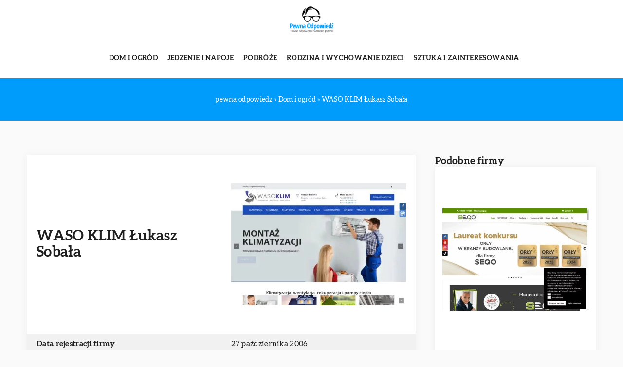

--- FILE ---
content_type: text/html; charset=UTF-8
request_url: https://pewnaodpowiedz.pl/firma/waso-klim-lukasz-sobala/
body_size: 11846
content:
<!DOCTYPE html>
<html lang="pl">
<head><meta charset="UTF-8"><script>if(navigator.userAgent.match(/MSIE|Internet Explorer/i)||navigator.userAgent.match(/Trident\/7\..*?rv:11/i)){var href=document.location.href;if(!href.match(/[?&]nowprocket/)){if(href.indexOf("?")==-1){if(href.indexOf("#")==-1){document.location.href=href+"?nowprocket=1"}else{document.location.href=href.replace("#","?nowprocket=1#")}}else{if(href.indexOf("#")==-1){document.location.href=href+"&nowprocket=1"}else{document.location.href=href.replace("#","&nowprocket=1#")}}}}</script><script>class RocketLazyLoadScripts{constructor(){this.v="1.2.3",this.triggerEvents=["keydown","mousedown","mousemove","touchmove","touchstart","touchend","wheel"],this.userEventHandler=this._triggerListener.bind(this),this.touchStartHandler=this._onTouchStart.bind(this),this.touchMoveHandler=this._onTouchMove.bind(this),this.touchEndHandler=this._onTouchEnd.bind(this),this.clickHandler=this._onClick.bind(this),this.interceptedClicks=[],window.addEventListener("pageshow",t=>{this.persisted=t.persisted}),window.addEventListener("DOMContentLoaded",()=>{this._preconnect3rdParties()}),this.delayedScripts={normal:[],async:[],defer:[]},this.trash=[],this.allJQueries=[]}_addUserInteractionListener(t){if(document.hidden){t._triggerListener();return}this.triggerEvents.forEach(e=>window.addEventListener(e,t.userEventHandler,{passive:!0})),window.addEventListener("touchstart",t.touchStartHandler,{passive:!0}),window.addEventListener("mousedown",t.touchStartHandler),document.addEventListener("visibilitychange",t.userEventHandler)}_removeUserInteractionListener(){this.triggerEvents.forEach(t=>window.removeEventListener(t,this.userEventHandler,{passive:!0})),document.removeEventListener("visibilitychange",this.userEventHandler)}_onTouchStart(t){"HTML"!==t.target.tagName&&(window.addEventListener("touchend",this.touchEndHandler),window.addEventListener("mouseup",this.touchEndHandler),window.addEventListener("touchmove",this.touchMoveHandler,{passive:!0}),window.addEventListener("mousemove",this.touchMoveHandler),t.target.addEventListener("click",this.clickHandler),this._renameDOMAttribute(t.target,"onclick","rocket-onclick"),this._pendingClickStarted())}_onTouchMove(t){window.removeEventListener("touchend",this.touchEndHandler),window.removeEventListener("mouseup",this.touchEndHandler),window.removeEventListener("touchmove",this.touchMoveHandler,{passive:!0}),window.removeEventListener("mousemove",this.touchMoveHandler),t.target.removeEventListener("click",this.clickHandler),this._renameDOMAttribute(t.target,"rocket-onclick","onclick"),this._pendingClickFinished()}_onTouchEnd(t){window.removeEventListener("touchend",this.touchEndHandler),window.removeEventListener("mouseup",this.touchEndHandler),window.removeEventListener("touchmove",this.touchMoveHandler,{passive:!0}),window.removeEventListener("mousemove",this.touchMoveHandler)}_onClick(t){t.target.removeEventListener("click",this.clickHandler),this._renameDOMAttribute(t.target,"rocket-onclick","onclick"),this.interceptedClicks.push(t),t.preventDefault(),t.stopPropagation(),t.stopImmediatePropagation(),this._pendingClickFinished()}_replayClicks(){window.removeEventListener("touchstart",this.touchStartHandler,{passive:!0}),window.removeEventListener("mousedown",this.touchStartHandler),this.interceptedClicks.forEach(t=>{t.target.dispatchEvent(new MouseEvent("click",{view:t.view,bubbles:!0,cancelable:!0}))})}_waitForPendingClicks(){return new Promise(t=>{this._isClickPending?this._pendingClickFinished=t:t()})}_pendingClickStarted(){this._isClickPending=!0}_pendingClickFinished(){this._isClickPending=!1}_renameDOMAttribute(t,e,r){t.hasAttribute&&t.hasAttribute(e)&&(event.target.setAttribute(r,event.target.getAttribute(e)),event.target.removeAttribute(e))}_triggerListener(){this._removeUserInteractionListener(this),"loading"===document.readyState?document.addEventListener("DOMContentLoaded",this._loadEverythingNow.bind(this)):this._loadEverythingNow()}_preconnect3rdParties(){let t=[];document.querySelectorAll("script[type=rocketlazyloadscript]").forEach(e=>{if(e.hasAttribute("src")){let r=new URL(e.src).origin;r!==location.origin&&t.push({src:r,crossOrigin:e.crossOrigin||"module"===e.getAttribute("data-rocket-type")})}}),t=[...new Map(t.map(t=>[JSON.stringify(t),t])).values()],this._batchInjectResourceHints(t,"preconnect")}async _loadEverythingNow(){this.lastBreath=Date.now(),this._delayEventListeners(this),this._delayJQueryReady(this),this._handleDocumentWrite(),this._registerAllDelayedScripts(),this._preloadAllScripts(),await this._loadScriptsFromList(this.delayedScripts.normal),await this._loadScriptsFromList(this.delayedScripts.defer),await this._loadScriptsFromList(this.delayedScripts.async);try{await this._triggerDOMContentLoaded(),await this._triggerWindowLoad()}catch(t){console.error(t)}window.dispatchEvent(new Event("rocket-allScriptsLoaded")),this._waitForPendingClicks().then(()=>{this._replayClicks()}),this._emptyTrash()}_registerAllDelayedScripts(){document.querySelectorAll("script[type=rocketlazyloadscript]").forEach(t=>{t.hasAttribute("data-rocket-src")?t.hasAttribute("async")&&!1!==t.async?this.delayedScripts.async.push(t):t.hasAttribute("defer")&&!1!==t.defer||"module"===t.getAttribute("data-rocket-type")?this.delayedScripts.defer.push(t):this.delayedScripts.normal.push(t):this.delayedScripts.normal.push(t)})}async _transformScript(t){return new Promise((await this._littleBreath(),navigator.userAgent.indexOf("Firefox/")>0||""===navigator.vendor)?e=>{let r=document.createElement("script");[...t.attributes].forEach(t=>{let e=t.nodeName;"type"!==e&&("data-rocket-type"===e&&(e="type"),"data-rocket-src"===e&&(e="src"),r.setAttribute(e,t.nodeValue))}),t.text&&(r.text=t.text),r.hasAttribute("src")?(r.addEventListener("load",e),r.addEventListener("error",e)):(r.text=t.text,e());try{t.parentNode.replaceChild(r,t)}catch(i){e()}}:async e=>{function r(){t.setAttribute("data-rocket-status","failed"),e()}try{let i=t.getAttribute("data-rocket-type"),n=t.getAttribute("data-rocket-src");t.text,i?(t.type=i,t.removeAttribute("data-rocket-type")):t.removeAttribute("type"),t.addEventListener("load",function r(){t.setAttribute("data-rocket-status","executed"),e()}),t.addEventListener("error",r),n?(t.removeAttribute("data-rocket-src"),t.src=n):t.src="data:text/javascript;base64,"+window.btoa(unescape(encodeURIComponent(t.text)))}catch(s){r()}})}async _loadScriptsFromList(t){let e=t.shift();return e&&e.isConnected?(await this._transformScript(e),this._loadScriptsFromList(t)):Promise.resolve()}_preloadAllScripts(){this._batchInjectResourceHints([...this.delayedScripts.normal,...this.delayedScripts.defer,...this.delayedScripts.async],"preload")}_batchInjectResourceHints(t,e){var r=document.createDocumentFragment();t.forEach(t=>{let i=t.getAttribute&&t.getAttribute("data-rocket-src")||t.src;if(i){let n=document.createElement("link");n.href=i,n.rel=e,"preconnect"!==e&&(n.as="script"),t.getAttribute&&"module"===t.getAttribute("data-rocket-type")&&(n.crossOrigin=!0),t.crossOrigin&&(n.crossOrigin=t.crossOrigin),t.integrity&&(n.integrity=t.integrity),r.appendChild(n),this.trash.push(n)}}),document.head.appendChild(r)}_delayEventListeners(t){let e={};function r(t,r){!function t(r){!e[r]&&(e[r]={originalFunctions:{add:r.addEventListener,remove:r.removeEventListener},eventsToRewrite:[]},r.addEventListener=function(){arguments[0]=i(arguments[0]),e[r].originalFunctions.add.apply(r,arguments)},r.removeEventListener=function(){arguments[0]=i(arguments[0]),e[r].originalFunctions.remove.apply(r,arguments)});function i(t){return e[r].eventsToRewrite.indexOf(t)>=0?"rocket-"+t:t}}(t),e[t].eventsToRewrite.push(r)}function i(t,e){let r=t[e];Object.defineProperty(t,e,{get:()=>r||function(){},set(i){t["rocket"+e]=r=i}})}r(document,"DOMContentLoaded"),r(window,"DOMContentLoaded"),r(window,"load"),r(window,"pageshow"),r(document,"readystatechange"),i(document,"onreadystatechange"),i(window,"onload"),i(window,"onpageshow")}_delayJQueryReady(t){let e;function r(r){if(r&&r.fn&&!t.allJQueries.includes(r)){r.fn.ready=r.fn.init.prototype.ready=function(e){return t.domReadyFired?e.bind(document)(r):document.addEventListener("rocket-DOMContentLoaded",()=>e.bind(document)(r)),r([])};let i=r.fn.on;r.fn.on=r.fn.init.prototype.on=function(){if(this[0]===window){function t(t){return t.split(" ").map(t=>"load"===t||0===t.indexOf("load.")?"rocket-jquery-load":t).join(" ")}"string"==typeof arguments[0]||arguments[0]instanceof String?arguments[0]=t(arguments[0]):"object"==typeof arguments[0]&&Object.keys(arguments[0]).forEach(e=>{let r=arguments[0][e];delete arguments[0][e],arguments[0][t(e)]=r})}return i.apply(this,arguments),this},t.allJQueries.push(r)}e=r}r(window.jQuery),Object.defineProperty(window,"jQuery",{get:()=>e,set(t){r(t)}})}async _triggerDOMContentLoaded(){this.domReadyFired=!0,await this._littleBreath(),document.dispatchEvent(new Event("rocket-DOMContentLoaded")),await this._littleBreath(),window.dispatchEvent(new Event("rocket-DOMContentLoaded")),await this._littleBreath(),document.dispatchEvent(new Event("rocket-readystatechange")),await this._littleBreath(),document.rocketonreadystatechange&&document.rocketonreadystatechange()}async _triggerWindowLoad(){await this._littleBreath(),window.dispatchEvent(new Event("rocket-load")),await this._littleBreath(),window.rocketonload&&window.rocketonload(),await this._littleBreath(),this.allJQueries.forEach(t=>t(window).trigger("rocket-jquery-load")),await this._littleBreath();let t=new Event("rocket-pageshow");t.persisted=this.persisted,window.dispatchEvent(t),await this._littleBreath(),window.rocketonpageshow&&window.rocketonpageshow({persisted:this.persisted})}_handleDocumentWrite(){let t=new Map;document.write=document.writeln=function(e){let r=document.currentScript;r||console.error("WPRocket unable to document.write this: "+e);let i=document.createRange(),n=r.parentElement,s=t.get(r);void 0===s&&(s=r.nextSibling,t.set(r,s));let a=document.createDocumentFragment();i.setStart(a,0),a.appendChild(i.createContextualFragment(e)),n.insertBefore(a,s)}}async _littleBreath(){Date.now()-this.lastBreath>45&&(await this._requestAnimFrame(),this.lastBreath=Date.now())}async _requestAnimFrame(){return document.hidden?new Promise(t=>setTimeout(t)):new Promise(t=>requestAnimationFrame(t))}_emptyTrash(){this.trash.forEach(t=>t.remove())}static run(){let t=new RocketLazyLoadScripts;t._addUserInteractionListener(t)}}RocketLazyLoadScripts.run();</script>	
	
	<meta name="viewport" content="width=device-width, initial-scale=1">
		<meta name='robots' content='index, follow, max-image-preview:large, max-snippet:-1, max-video-preview:-1' />

	<!-- This site is optimized with the Yoast SEO plugin v26.7 - https://yoast.com/wordpress/plugins/seo/ -->
	<title>WASO KLIM Łukasz Sobała - pewnaodpowiedz.pl</title><link rel="stylesheet" href="https://pewnaodpowiedz.pl/wp-content/cache/min/1/e9b35144377d1c446359e4ed50d06d2a.css" media="all" data-minify="1" />
	<link rel="canonical" href="https://pewnaodpowiedz.pl/firma/waso-klim-lukasz-sobala/" />
	<meta property="og:locale" content="pl_PL" />
	<meta property="og:type" content="article" />
	<meta property="og:title" content="WASO KLIM Łukasz Sobała - pewnaodpowiedz.pl" />
	<meta property="og:url" content="https://pewnaodpowiedz.pl/firma/waso-klim-lukasz-sobala/" />
	<meta property="og:site_name" content="pewnaodpowiedz.pl" />
	<meta name="twitter:card" content="summary_large_image" />
	<script type="application/ld+json" class="yoast-schema-graph">{"@context":"https://schema.org","@graph":[{"@type":"WebPage","@id":"https://pewnaodpowiedz.pl/firma/waso-klim-lukasz-sobala/","url":"https://pewnaodpowiedz.pl/firma/waso-klim-lukasz-sobala/","name":"WASO KLIM Łukasz Sobała - pewnaodpowiedz.pl","isPartOf":{"@id":"https://pewnaodpowiedz.pl/#website"},"primaryImageOfPage":{"@id":"https://pewnaodpowiedz.pl/firma/waso-klim-lukasz-sobala/#primaryimage"},"image":{"@id":"https://pewnaodpowiedz.pl/firma/waso-klim-lukasz-sobala/#primaryimage"},"thumbnailUrl":"https://pewnaodpowiedz.pl/wp-content/uploads/2023/08/waso-klimatyzacja_pl-screenshot.jpeg","datePublished":"2023-08-08T22:56:22+00:00","inLanguage":"pl-PL","potentialAction":[{"@type":"ReadAction","target":["https://pewnaodpowiedz.pl/firma/waso-klim-lukasz-sobala/"]}]},{"@type":"ImageObject","inLanguage":"pl-PL","@id":"https://pewnaodpowiedz.pl/firma/waso-klim-lukasz-sobala/#primaryimage","url":"https://pewnaodpowiedz.pl/wp-content/uploads/2023/08/waso-klimatyzacja_pl-screenshot.jpeg","contentUrl":"https://pewnaodpowiedz.pl/wp-content/uploads/2023/08/waso-klimatyzacja_pl-screenshot.jpeg","width":500,"height":348},{"@type":"WebSite","@id":"https://pewnaodpowiedz.pl/#website","url":"https://pewnaodpowiedz.pl/","name":"pewnaodpowiedz.pl","description":"","potentialAction":[{"@type":"SearchAction","target":{"@type":"EntryPoint","urlTemplate":"https://pewnaodpowiedz.pl/?s={search_term_string}"},"query-input":{"@type":"PropertyValueSpecification","valueRequired":true,"valueName":"search_term_string"}}],"inLanguage":"pl-PL"}]}</script>
	<!-- / Yoast SEO plugin. -->


<link rel='dns-prefetch' href='//cdnjs.cloudflare.com' />

<style id='wp-img-auto-sizes-contain-inline-css' type='text/css'>
img:is([sizes=auto i],[sizes^="auto," i]){contain-intrinsic-size:3000px 1500px}
/*# sourceURL=wp-img-auto-sizes-contain-inline-css */
</style>
<style id='wp-emoji-styles-inline-css' type='text/css'>

	img.wp-smiley, img.emoji {
		display: inline !important;
		border: none !important;
		box-shadow: none !important;
		height: 1em !important;
		width: 1em !important;
		margin: 0 0.07em !important;
		vertical-align: -0.1em !important;
		background: none !important;
		padding: 0 !important;
	}
/*# sourceURL=wp-emoji-styles-inline-css */
</style>
<style id='classic-theme-styles-inline-css' type='text/css'>
/*! This file is auto-generated */
.wp-block-button__link{color:#fff;background-color:#32373c;border-radius:9999px;box-shadow:none;text-decoration:none;padding:calc(.667em + 2px) calc(1.333em + 2px);font-size:1.125em}.wp-block-file__button{background:#32373c;color:#fff;text-decoration:none}
/*# sourceURL=/wp-includes/css/classic-themes.min.css */
</style>

<script type="text/javascript" src="https://pewnaodpowiedz.pl/wp-includes/js/jquery/jquery.min.js?ver=3.7.1" id="jquery-core-js"></script>
<script type="text/javascript" src="https://pewnaodpowiedz.pl/wp-includes/js/jquery/jquery-migrate.min.js?ver=3.4.1" id="jquery-migrate-js" defer></script>
<script  type="application/ld+json">
        {
          "@context": "https://schema.org",
          "@type": "BreadcrumbList",
          "itemListElement": [{"@type": "ListItem","position": 1,"name": "pewna odpowiedz","item": "https://pewnaodpowiedz.pl" },{"@type": "ListItem","position": 2,"name": "Dom i ogród","item": "https://pewnaodpowiedz.pl/firmy/dom-i-ogrod/" },{"@type": "ListItem","position": 3,"name": "WASO KLIM Łukasz Sobała"}]
        }
        </script>    <style>
    @font-face {font-family: 'Aleo';font-style: normal;font-weight: 300;src: url('https://pewnaodpowiedz.pl/wp-content/themes/knight-theme/fonts/Aleo-Light.ttf');font-display: swap;}
    @font-face {font-family: 'Aleo';font-style: normal;font-weight: 400;src: url('https://pewnaodpowiedz.pl/wp-content/themes/knight-theme/fonts/Aleo-Regular.ttf');font-display: swap;}
    @font-face {font-family: 'Aleo';font-style: normal;font-weight: 700;src: url('https://pewnaodpowiedz.pl/wp-content/themes/knight-theme/fonts/Aleo-Bold.ttf');font-display: swap;}
    
    </style>
<link rel="icon" href="https://pewnaodpowiedz.pl/wp-content/uploads/2023/07/9-2.png" sizes="32x32" />
<link rel="icon" href="https://pewnaodpowiedz.pl/wp-content/uploads/2023/07/9-2.png" sizes="192x192" />
<link rel="apple-touch-icon" href="https://pewnaodpowiedz.pl/wp-content/uploads/2023/07/9-2.png" />
<meta name="msapplication-TileImage" content="https://pewnaodpowiedz.pl/wp-content/uploads/2023/07/9-2.png" />
<noscript><style id="rocket-lazyload-nojs-css">.rll-youtube-player, [data-lazy-src]{display:none !important;}</style></noscript>	

<!-- Google tag (gtag.js) -->
<script type="rocketlazyloadscript" async data-rocket-src="https://www.googletagmanager.com/gtag/js?id=G-3TN95MMXTV"></script>
<script type="rocketlazyloadscript">
  window.dataLayer = window.dataLayer || [];
  function gtag(){dataLayer.push(arguments);}
  gtag('js', new Date());

  gtag('config', 'G-3TN95MMXTV');
</script>

<style id='global-styles-inline-css' type='text/css'>
:root{--wp--preset--aspect-ratio--square: 1;--wp--preset--aspect-ratio--4-3: 4/3;--wp--preset--aspect-ratio--3-4: 3/4;--wp--preset--aspect-ratio--3-2: 3/2;--wp--preset--aspect-ratio--2-3: 2/3;--wp--preset--aspect-ratio--16-9: 16/9;--wp--preset--aspect-ratio--9-16: 9/16;--wp--preset--color--black: #000000;--wp--preset--color--cyan-bluish-gray: #abb8c3;--wp--preset--color--white: #ffffff;--wp--preset--color--pale-pink: #f78da7;--wp--preset--color--vivid-red: #cf2e2e;--wp--preset--color--luminous-vivid-orange: #ff6900;--wp--preset--color--luminous-vivid-amber: #fcb900;--wp--preset--color--light-green-cyan: #7bdcb5;--wp--preset--color--vivid-green-cyan: #00d084;--wp--preset--color--pale-cyan-blue: #8ed1fc;--wp--preset--color--vivid-cyan-blue: #0693e3;--wp--preset--color--vivid-purple: #9b51e0;--wp--preset--gradient--vivid-cyan-blue-to-vivid-purple: linear-gradient(135deg,rgb(6,147,227) 0%,rgb(155,81,224) 100%);--wp--preset--gradient--light-green-cyan-to-vivid-green-cyan: linear-gradient(135deg,rgb(122,220,180) 0%,rgb(0,208,130) 100%);--wp--preset--gradient--luminous-vivid-amber-to-luminous-vivid-orange: linear-gradient(135deg,rgb(252,185,0) 0%,rgb(255,105,0) 100%);--wp--preset--gradient--luminous-vivid-orange-to-vivid-red: linear-gradient(135deg,rgb(255,105,0) 0%,rgb(207,46,46) 100%);--wp--preset--gradient--very-light-gray-to-cyan-bluish-gray: linear-gradient(135deg,rgb(238,238,238) 0%,rgb(169,184,195) 100%);--wp--preset--gradient--cool-to-warm-spectrum: linear-gradient(135deg,rgb(74,234,220) 0%,rgb(151,120,209) 20%,rgb(207,42,186) 40%,rgb(238,44,130) 60%,rgb(251,105,98) 80%,rgb(254,248,76) 100%);--wp--preset--gradient--blush-light-purple: linear-gradient(135deg,rgb(255,206,236) 0%,rgb(152,150,240) 100%);--wp--preset--gradient--blush-bordeaux: linear-gradient(135deg,rgb(254,205,165) 0%,rgb(254,45,45) 50%,rgb(107,0,62) 100%);--wp--preset--gradient--luminous-dusk: linear-gradient(135deg,rgb(255,203,112) 0%,rgb(199,81,192) 50%,rgb(65,88,208) 100%);--wp--preset--gradient--pale-ocean: linear-gradient(135deg,rgb(255,245,203) 0%,rgb(182,227,212) 50%,rgb(51,167,181) 100%);--wp--preset--gradient--electric-grass: linear-gradient(135deg,rgb(202,248,128) 0%,rgb(113,206,126) 100%);--wp--preset--gradient--midnight: linear-gradient(135deg,rgb(2,3,129) 0%,rgb(40,116,252) 100%);--wp--preset--font-size--small: 13px;--wp--preset--font-size--medium: 20px;--wp--preset--font-size--large: 36px;--wp--preset--font-size--x-large: 42px;--wp--preset--spacing--20: 0.44rem;--wp--preset--spacing--30: 0.67rem;--wp--preset--spacing--40: 1rem;--wp--preset--spacing--50: 1.5rem;--wp--preset--spacing--60: 2.25rem;--wp--preset--spacing--70: 3.38rem;--wp--preset--spacing--80: 5.06rem;--wp--preset--shadow--natural: 6px 6px 9px rgba(0, 0, 0, 0.2);--wp--preset--shadow--deep: 12px 12px 50px rgba(0, 0, 0, 0.4);--wp--preset--shadow--sharp: 6px 6px 0px rgba(0, 0, 0, 0.2);--wp--preset--shadow--outlined: 6px 6px 0px -3px rgb(255, 255, 255), 6px 6px rgb(0, 0, 0);--wp--preset--shadow--crisp: 6px 6px 0px rgb(0, 0, 0);}:where(.is-layout-flex){gap: 0.5em;}:where(.is-layout-grid){gap: 0.5em;}body .is-layout-flex{display: flex;}.is-layout-flex{flex-wrap: wrap;align-items: center;}.is-layout-flex > :is(*, div){margin: 0;}body .is-layout-grid{display: grid;}.is-layout-grid > :is(*, div){margin: 0;}:where(.wp-block-columns.is-layout-flex){gap: 2em;}:where(.wp-block-columns.is-layout-grid){gap: 2em;}:where(.wp-block-post-template.is-layout-flex){gap: 1.25em;}:where(.wp-block-post-template.is-layout-grid){gap: 1.25em;}.has-black-color{color: var(--wp--preset--color--black) !important;}.has-cyan-bluish-gray-color{color: var(--wp--preset--color--cyan-bluish-gray) !important;}.has-white-color{color: var(--wp--preset--color--white) !important;}.has-pale-pink-color{color: var(--wp--preset--color--pale-pink) !important;}.has-vivid-red-color{color: var(--wp--preset--color--vivid-red) !important;}.has-luminous-vivid-orange-color{color: var(--wp--preset--color--luminous-vivid-orange) !important;}.has-luminous-vivid-amber-color{color: var(--wp--preset--color--luminous-vivid-amber) !important;}.has-light-green-cyan-color{color: var(--wp--preset--color--light-green-cyan) !important;}.has-vivid-green-cyan-color{color: var(--wp--preset--color--vivid-green-cyan) !important;}.has-pale-cyan-blue-color{color: var(--wp--preset--color--pale-cyan-blue) !important;}.has-vivid-cyan-blue-color{color: var(--wp--preset--color--vivid-cyan-blue) !important;}.has-vivid-purple-color{color: var(--wp--preset--color--vivid-purple) !important;}.has-black-background-color{background-color: var(--wp--preset--color--black) !important;}.has-cyan-bluish-gray-background-color{background-color: var(--wp--preset--color--cyan-bluish-gray) !important;}.has-white-background-color{background-color: var(--wp--preset--color--white) !important;}.has-pale-pink-background-color{background-color: var(--wp--preset--color--pale-pink) !important;}.has-vivid-red-background-color{background-color: var(--wp--preset--color--vivid-red) !important;}.has-luminous-vivid-orange-background-color{background-color: var(--wp--preset--color--luminous-vivid-orange) !important;}.has-luminous-vivid-amber-background-color{background-color: var(--wp--preset--color--luminous-vivid-amber) !important;}.has-light-green-cyan-background-color{background-color: var(--wp--preset--color--light-green-cyan) !important;}.has-vivid-green-cyan-background-color{background-color: var(--wp--preset--color--vivid-green-cyan) !important;}.has-pale-cyan-blue-background-color{background-color: var(--wp--preset--color--pale-cyan-blue) !important;}.has-vivid-cyan-blue-background-color{background-color: var(--wp--preset--color--vivid-cyan-blue) !important;}.has-vivid-purple-background-color{background-color: var(--wp--preset--color--vivid-purple) !important;}.has-black-border-color{border-color: var(--wp--preset--color--black) !important;}.has-cyan-bluish-gray-border-color{border-color: var(--wp--preset--color--cyan-bluish-gray) !important;}.has-white-border-color{border-color: var(--wp--preset--color--white) !important;}.has-pale-pink-border-color{border-color: var(--wp--preset--color--pale-pink) !important;}.has-vivid-red-border-color{border-color: var(--wp--preset--color--vivid-red) !important;}.has-luminous-vivid-orange-border-color{border-color: var(--wp--preset--color--luminous-vivid-orange) !important;}.has-luminous-vivid-amber-border-color{border-color: var(--wp--preset--color--luminous-vivid-amber) !important;}.has-light-green-cyan-border-color{border-color: var(--wp--preset--color--light-green-cyan) !important;}.has-vivid-green-cyan-border-color{border-color: var(--wp--preset--color--vivid-green-cyan) !important;}.has-pale-cyan-blue-border-color{border-color: var(--wp--preset--color--pale-cyan-blue) !important;}.has-vivid-cyan-blue-border-color{border-color: var(--wp--preset--color--vivid-cyan-blue) !important;}.has-vivid-purple-border-color{border-color: var(--wp--preset--color--vivid-purple) !important;}.has-vivid-cyan-blue-to-vivid-purple-gradient-background{background: var(--wp--preset--gradient--vivid-cyan-blue-to-vivid-purple) !important;}.has-light-green-cyan-to-vivid-green-cyan-gradient-background{background: var(--wp--preset--gradient--light-green-cyan-to-vivid-green-cyan) !important;}.has-luminous-vivid-amber-to-luminous-vivid-orange-gradient-background{background: var(--wp--preset--gradient--luminous-vivid-amber-to-luminous-vivid-orange) !important;}.has-luminous-vivid-orange-to-vivid-red-gradient-background{background: var(--wp--preset--gradient--luminous-vivid-orange-to-vivid-red) !important;}.has-very-light-gray-to-cyan-bluish-gray-gradient-background{background: var(--wp--preset--gradient--very-light-gray-to-cyan-bluish-gray) !important;}.has-cool-to-warm-spectrum-gradient-background{background: var(--wp--preset--gradient--cool-to-warm-spectrum) !important;}.has-blush-light-purple-gradient-background{background: var(--wp--preset--gradient--blush-light-purple) !important;}.has-blush-bordeaux-gradient-background{background: var(--wp--preset--gradient--blush-bordeaux) !important;}.has-luminous-dusk-gradient-background{background: var(--wp--preset--gradient--luminous-dusk) !important;}.has-pale-ocean-gradient-background{background: var(--wp--preset--gradient--pale-ocean) !important;}.has-electric-grass-gradient-background{background: var(--wp--preset--gradient--electric-grass) !important;}.has-midnight-gradient-background{background: var(--wp--preset--gradient--midnight) !important;}.has-small-font-size{font-size: var(--wp--preset--font-size--small) !important;}.has-medium-font-size{font-size: var(--wp--preset--font-size--medium) !important;}.has-large-font-size{font-size: var(--wp--preset--font-size--large) !important;}.has-x-large-font-size{font-size: var(--wp--preset--font-size--x-large) !important;}
/*# sourceURL=global-styles-inline-css */
</style>
</head>

<body class="wp-singular company-template-default single single-company postid-8492 wp-theme-knight-theme">


	<header class="k_header">
		<div class="k_conatiner k-flex-between"> 
			<nav id="mainnav" class="mainnav" role="navigation">
				<div class="menu-menu-container"><ul id="menu-menu" class="menu"><li id="menu-item-6297" class="menu-item menu-item-type-custom menu-item-object-custom menu-item-6297"><a href="https://pewnaodpowiedz.pl/firmy/dom-i-ogrod/">Dom i ogród</a></li>
<li id="menu-item-6298" class="menu-item menu-item-type-custom menu-item-object-custom menu-item-6298"><a href="https://pewnaodpowiedz.pl/firmy/jedzenie-i-napoje/">Jedzenie i napoje</a></li>
<li id="menu-item-6299" class="menu-item menu-item-type-custom menu-item-object-custom menu-item-6299"><a href="https://pewnaodpowiedz.pl/firmy/podroze/">Podróże</a></li>
<li id="menu-item-6300" class="menu-item menu-item-type-custom menu-item-object-custom menu-item-6300"><a href="https://pewnaodpowiedz.pl/firmy/rodzina-i-wychowanie-dzieci/">Rodzina i wychowanie dzieci</a></li>
<li id="menu-item-6301" class="menu-item menu-item-type-custom menu-item-object-custom menu-item-6301"><a href="https://pewnaodpowiedz.pl/firmy/sztuka-i-zainteresowania/">Sztuka i zainteresowania</a></li>
</ul></div>			</nav> 
			<div class="k_logo">
								<a href="https://pewnaodpowiedz.pl/">   
					<img width="298" height="170" src="https://pewnaodpowiedz.pl/wp-content/uploads/2023/07/9.png" class="logo-main" alt="pewnaodpowiedz.pl">	
				</a>
							</div> 	
			<div class="mobile-menu">
				<div id="btn-menu">
					<svg class="ham hamRotate ham8" viewBox="0 0 100 100" width="80" onclick="this.classList.toggle('active')">
						<path class="line top" d="m 30,33 h 40 c 3.722839,0 7.5,3.126468 7.5,8.578427 0,5.451959 -2.727029,8.421573 -7.5,8.421573 h -20" />
						<path class="line middle"d="m 30,50 h 40" />
						<path class="line bottom" d="m 70,67 h -40 c 0,0 -7.5,-0.802118 -7.5,-8.365747 0,-7.563629 7.5,-8.634253 7.5,-8.634253 h 20" />
					</svg>
				</div>
			</div>
		</div> 
	</header>
	


<section class="k_single_banner">
	<div class="k_conatiner k_conatiner-col k-pt-3 k-pb-3">
		
		<ul id="breadcrumbs" class="k_breadcrumbs"><li class="item-home"><a class="bread-link bread-home" href="https://pewnaodpowiedz.pl" title="pewna odpowiedz">pewna odpowiedz</a></li><li class="separator separator-home"> &#187; </li><li data-id="6" class="item-cat item-cat-74 item-cat-dom-i-ogrod"><a class="bread-cat bread-cat-74 bread-cat-dom-i-ogrod" href="https://pewnaodpowiedz.pl/firmy/dom-i-ogrod/" title="Dom i ogród">Dom i ogród</a></li><li class="separator"> &#187; </li><li class="item-current item-8492"><strong class="bread-current bread-8492" title="WASO KLIM Łukasz Sobała">WASO KLIM Łukasz Sobała</strong></li></ul>		
	</div>
</section>


<section class="k_text_section k-pt-7 k-pb-7">
	<div class="k_conatiner k_conatiner-col">
		
		<div class="k_col-7 k-flex k-gap-50-30 k-mb-5-m k-flex-v-start k_ul">

			


						<div class="k-company-tab k-flex">
							<div class="k-company-tab_row k-company-tab_head k-flex">
								<div class="k-company-tab_col"><h1 class="k_page_h1">WASO KLIM Łukasz Sobała</h1></div>
								<div class="k-company-tab_col k_company-single-image">
									<img width="500" height="348" src="https://pewnaodpowiedz.pl/wp-content/uploads/2023/08/waso-klimatyzacja_pl-screenshot.jpeg" alt="WASO KLIM Łukasz Sobała">								</div>
							</div>
							
															<div class="k-company-tab_row k-flex">
									<div class="k-company-tab_col">Data rejestracji firmy</div>
									<div class="k-company-tab_col">27 października 2006</div>
								</div>
																						<div class="k-company-tab_row k-flex">
									<div class="k-company-tab_col">Rodzaj firmy</div>
									<div class="k-company-tab_col">
									OSOBY FIZYCZNE PROWADZĄCE DZIAŁALNOŚĆ GOSPODARCZĄ									</div>
								</div>
																						<div class="k-company-tab_row k-flex">
									<div class="k-company-tab_col">Region (Województwo)</div>
									<div class="k-company-tab_col">Śląskie</div>
								</div>
																						<div class="k-company-tab_row k-flex">
									<div class="k-company-tab_col">Miasto</div>
									<div class="k-company-tab_col">41-500 Chorzów</div>
								</div>
																						<div class="k-company-tab_row k-flex">
									<div class="k-company-tab_col">Adres</div>
									<div class="k-company-tab_col">ul. Katowicka 154b</div>
								</div>
																						<div class="k-company-tab_row k-flex">
									<div class="k-company-tab_col">E-mail</div>
									<div class="k-company-tab_col">
										<a class="k-company-box-ico_link" href="/cdn-cgi/l/email-protection#680a011d1a07281f091b074503040105091c1112090b0209461804" rel="nofollow"><span class="__cf_email__" data-cfemail="cfada6babda08fb8aebca0e2a4a3a6a2aebbb6b5aeaca5aee1bfa3">[email&#160;protected]</span></a>
									</div>
								</div>
																						<div class="k-company-tab_row k-flex">
									<div class="k-company-tab_col">Numer telefonu</div>
									<div class="k-company-tab_col">
										<a class="k-company-box-ico_link" href="tel:48327244313" rel="nofollow">48327244313</a>
									</div>
								</div>
																						<div class="k-company-tab_row k-flex">
									<div class="k-company-tab_col">Adres internetowy</div>
									<div class="k-company-tab_col">
																					<span class="k-company-box-ico_link k-company-box-ico_spanlink">https://waso-klimatyzacja.pl</span>
																			</div>
								</div>
																						<div class="k-company-tab_row k-flex">
									<div class="k-company-tab_col">NIP</div>
									<div class="k-company-tab_col">
										6272427997									</div>
								</div>
																						<div class="k-company-tab_row k-flex">
									<div class="k-company-tab_col">REGON</div>
									<div class="k-company-tab_col">
										240496133									</div>
								</div>
														<div class="k-company-tab_row k-flex">
								<div class="k-company-tab_col">Kategoria</div>
								<div class="k-company-tab_col">
									<div>
										<a href="https://pewnaodpowiedz.pl/firmy/dom-i-ogrod/">Dom i ogród</a>									</div>  
								</div>
							</div>
							
						</div>	

				
			
			

		</div>

		<div class="k_col-3 k-flex k-gap-15 k-flex-v-start">

			<div class="k-flex k-gap-15">
				<div class="k-company-widget_title">Podobne firmy</div><div class="k-flex k-gap-15"><div class="k-flex k-gap-15 k_company-items k_company-items-single"><div class="k_company-item k-flex k-flex-v-center"><div class="k_company-image k-flex"><a class="k-flex" href="https://pewnaodpowiedz.pl/firma/rafal-wronka-firma-handlowo-uslugowa-sklep-seqo-pl/" rel="nofollow"><img width="500" height="348" src="https://pewnaodpowiedz.pl/wp-content/uploads/2025/09/sklep_seqo_pl-screenshot.jpeg" alt="RAFAŁ WRONKA FIRMA HANDLOWO – USŁUGOWA" loading="lazy"></a></div><div class="k_company-content k-flex k-gap-5-10"><a class="k_company-title" href="https://pewnaodpowiedz.pl/firma/rafal-wronka-firma-handlowo-uslugowa-sklep-seqo-pl/">RAFAŁ WRONKA FIRMA HANDLOWO – USŁUGOWA</a><div class="k_company-address k-flex k-flex-v-center">-, Ostrzeszów, ul. Myje 12 E</div></div></div><div class="k_company-item k-flex k-flex-v-center"><div class="k_company-image k-flex"><a class="k-flex" href="https://pewnaodpowiedz.pl/firma/dr-materac-drmaterac-pl/" rel="nofollow"><img width="500" height="348" src="https://pewnaodpowiedz.pl/wp-content/uploads/2024/08/drmaterac_pl-screenshot.jpeg" alt="Dr Materac" loading="lazy"></a></div><div class="k_company-content k-flex k-gap-5-10"><a class="k_company-title" href="https://pewnaodpowiedz.pl/firma/dr-materac-drmaterac-pl/">Dr Materac</a><div class="k_company-address k-flex k-flex-v-center">-, Głogów Małopolski, ul. Złota 30</div></div></div></div></div>			</div>


		</div> 


		
									<div class="k-flex k-gap-15 k-mt-5">
																	<div class="k-company-btn">
										<svg xmlns="http://www.w3.org/2000/svg" width="24" height="24" viewBox="0 0 24 24"><path d="M5.50457507,3.58578644 C6.28562366,2.80473785 7.55195362,2.80473785 8.3330022,3.58578644 L8.3330022,3.58578644 L10.8142578,6.06704201 C11.5953064,6.84809059 11.5953064,8.11442055 10.8142578,8.89546913 L10.8142578,8.89546913 L9.989,9.72 L10.0596869,9.94897668 C10.3184192,10.7524013 10.7402488,11.6468332 11.3000031,12.2956611 L11.3000031,12.2956611 L11.4916616,12.5023789 C12.1473211,13.1580383 13.1523698,13.6468732 14.0489163,13.9351663 L14.0489163,13.9351663 L14.275,14.003 L15.1000776,13.1801957 C15.840102,12.4407432 17.0152122,12.4020442 17.8007786,13.0639394 L17.8007786,13.0639394 L17.927958,13.1807422 L20.4092136,15.6619978 C21.1903998,16.4431841 21.190242,17.709786 20.4088609,18.4907775 L20.4088609,18.4907775 L18.4841128,20.4145661 C18.1008146,20.7976732 17.5784565,21.0088346 17.0366028,20.9997169 C13.7541035,20.9444826 10.1119811,19.8229982 7.14243403,16.852566 C4.16698354,13.8771155 3.04885489,10.2333674 2.99526737,6.95649072 C2.98640879,6.41478839 3.19769383,5.89266768 3.58078644,5.50957507 L3.58078644,5.50957507 Z M6.91878864,5 L4.995,6.92378864 C5.01418991,8.09725173 5.32698547,12.2086903 8.55664759,15.4383524 C11.545819,18.4284148 15.2919884,18.9191429 16.7706504,18.9901243 L16.7706504,18.9901243 L17.0702519,19 L18.995,17.0762114 L16.5137444,14.5949558 L15.2721572,15.8355836 C15.0437972,16.064903 14.7166092,16.1637311 14.3970972,16.0956069 C14.2867552,16.072579 11.6702107,15.5093551 10.0774481,13.9165924 C8.48468542,12.3238298 7.92146152,9.70728531 7.89843362,9.59694332 L7.89843362,9.59694332 L7.88123392,9.47780096 C7.85874949,9.19938232 7.95876191,8.92169831 8.15941642,8.72188335 L8.15941642,8.72188335 L9.40004421,7.48125557 L6.91878864,5 Z"></path></svg><a href="tel:48327244313" rel="nofollow">48327244313</a>
									</div>
								
																	<div class="k-company-btn">
										<svg xmlns="http://www.w3.org/2000/svg" width="24" height="24" viewBox="0 0 24 24"><path d="M20.0092049,4 C21.1086907,4 22,4.89451376 22,5.99406028 L22,18.0059397 C22,19.1072288 21.1017876,20 20.0092049,20 L3.99079514,20 C2.89130934,20 2,19.1054862 2,18.0059397 L2,5.99406028 C2,4.8927712 2.89821238,4 3.99079514,4 L20.0092049,4 Z M20,7.849 L11.999904,14.2497271 L4,7.849 L4,18 L20,18 L20,7.849 Z M19.11,6 L4.89,6 L11.999904,11.6881022 L19.11,6 Z"></path></svg><a href="/cdn-cgi/l/email-protection#30525945425f704751435f1d5b5c595d5144494a51535a511e405c" rel="nofollow"><span class="__cf_email__" data-cfemail="56343f23243916213725397b3d3a3f3b37222f2c37353c3778263a">[email&#160;protected]</span></a>
									</div>
								
																	<div class="k-company-btn">
										<svg xmlns="http://www.w3.org/2000/svg" width="24" height="24" viewBox="0 0 24 24"><path d="M12.05,3 L12.05,5 L5,5 L5,19 L19,19 L19,12 L21,12 L21,19.0049107 C21,20.1067681 20.1073772,21 19.0049107,21 L4.99508929,21 C3.8932319,21 3,20.1073772 3,19.0049107 L3,4.99508929 C3,3.8932319 3.8926228,3 4.99508929,3 L12.05,3 Z M20,3 C20.5522847,3 21,3.44771525 21,4 L21,9 C21,9.55228475 20.5522847,10 20,10 C19.4477153,10 19,9.55228475 19,9 L18.9992136,6.371 L13.4213203,11.9497475 C13.0307961,12.3402718 12.3976311,12.3402718 12.0071068,11.9497475 C11.6165825,11.5592232 11.6165825,10.9260582 12.0071068,10.5355339 L17.5432136,4.999 L15,5 C14.4477153,5 14,4.55228475 14,4 C14,3.44771525 14.4477153,3 15,3 L20,3 Z"></path></svg>
																					<span class="k-company-box-ico_link k-company-box-ico_spanlink">https://waso-klimatyzacja.pl</span>
																			</div>
															</div>
					

	</div>
</section>





<footer>	
<section id="knight-widget" class="k-mb-7-d k-mb-5"><div class="k_conatiner k_conatiner-col k-flex-v-start k-gap-50-0"><div class="knight-widget-item k_col-5 k-flex"><div id="custom_html-4" class="widget_text knight-widget widget_custom_html"><div class="textwidget custom-html-widget"><div class="k-flex k-footer-logo">
<img width="298" height="170" src="https://pewnaodpowiedz.pl/wp-content/uploads/2023/07/9-kopia.png" alt="pewnaodpowiedz.pl" loading="lazy">
</div>

</div></div></div><div class="knight-widget-item k_col-5 k-flex"><div id="nav_menu-2" class="knight-widget widget_nav_menu"><div class="knight-widget-title">Nawigacja</div><div class="menu-menu-footer-container"><ul id="menu-menu-footer" class="menu"><li id="menu-item-6132" class="menu-item menu-item-type-post_type menu-item-object-page menu-item-6132"><a href="https://pewnaodpowiedz.pl/blog/">Blog</a></li>
<li id="menu-item-210" class="menu-item menu-item-type-post_type menu-item-object-page menu-item-privacy-policy menu-item-210"><a rel="nofollow privacy-policy" href="https://pewnaodpowiedz.pl/polityka-prywatnosci/">Polityka prywatności</a></li>
<li id="menu-item-6225" class="menu-item menu-item-type-post_type menu-item-object-page menu-item-6225"><a rel="nofollow" href="https://pewnaodpowiedz.pl/regulamin/">Regulamin</a></li>
</ul></div></div></div><div class="knight-widget-item-cat k-flex"><div class="knight-widget-title">Kategorie</div><div class="k-grid k-grid-4 k-gap-15"><div class="k-company-box k-flex k-flex-v-start k-gap-15"><div class="k-company-footer-box_title k-flex k-flex-v-center k-gap-10"><a href="https://pewnaodpowiedz.pl/firmy/biznes/">Biznes</a></div></div><div class="k-company-box k-flex k-flex-v-start k-gap-15"><div class="k-company-footer-box_title k-flex k-flex-v-center k-gap-10"><a href="https://pewnaodpowiedz.pl/firmy/branza-adult-erotyka-hazard/">Branża adult (erotyka, hazard)</a></div></div><div class="k-company-box k-flex k-flex-v-start k-gap-15"><div class="k-company-footer-box_title k-flex k-flex-v-center k-gap-10"><a href="https://pewnaodpowiedz.pl/firmy/dom-i-ogrod/">Dom i ogród</a></div></div><div class="k-company-box k-flex k-flex-v-start k-gap-15"><div class="k-company-footer-box_title k-flex k-flex-v-center k-gap-10"><a href="https://pewnaodpowiedz.pl/firmy/edukacja/">Edukacja</a></div></div><div class="k-company-box k-flex k-flex-v-start k-gap-15"><div class="k-company-footer-box_title k-flex k-flex-v-center k-gap-10"><a href="https://pewnaodpowiedz.pl/firmy/finanse-osobiste/">Finanse osobiste</a></div></div><div class="k-company-box k-flex k-flex-v-start k-gap-15"><div class="k-company-footer-box_title k-flex k-flex-v-center k-gap-10"><a href="https://pewnaodpowiedz.pl/firmy/hobby-i-zainteresowania/">Hobby i zainteresowania</a></div></div><div class="k-company-box k-flex k-flex-v-start k-gap-15"><div class="k-company-footer-box_title k-flex k-flex-v-center k-gap-10"><a href="https://pewnaodpowiedz.pl/firmy/jedzenie-i-napoje/">Jedzenie i napoje</a></div></div><div class="k-company-box k-flex k-flex-v-start k-gap-15"><div class="k-company-footer-box_title k-flex k-flex-v-center k-gap-10"><a href="https://pewnaodpowiedz.pl/firmy/kariera/">Kariera</a></div></div><div class="k-company-box k-flex k-flex-v-start k-gap-15"><div class="k-company-footer-box_title k-flex k-flex-v-center k-gap-10"><a href="https://pewnaodpowiedz.pl/firmy/motoryzacja/">Motoryzacja</a></div></div><div class="k-company-box k-flex k-flex-v-start k-gap-15"><div class="k-company-footer-box_title k-flex k-flex-v-center k-gap-10"><a href="https://pewnaodpowiedz.pl/firmy/nieruchomosci/">Nieruchomości</a></div></div><div class="k-company-box k-flex k-flex-v-start k-gap-15"><div class="k-company-footer-box_title k-flex k-flex-v-center k-gap-10"><a href="https://pewnaodpowiedz.pl/firmy/podroze/">Podróże</a></div></div><div class="k-company-box k-flex k-flex-v-start k-gap-15"><div class="k-company-footer-box_title k-flex k-flex-v-center k-gap-10"><a href="https://pewnaodpowiedz.pl/firmy/prawo-rzad-i-polityka/">Prawo, rząd i polityka</a></div></div><div class="k-company-box k-flex k-flex-v-start k-gap-15"><div class="k-company-footer-box_title k-flex k-flex-v-center k-gap-10"><a href="https://pewnaodpowiedz.pl/firmy/przemysl-i-rolnictwo/">Przemysł i rolnictwo</a></div></div><div class="k-company-box k-flex k-flex-v-start k-gap-15"><div class="k-company-footer-box_title k-flex k-flex-v-center k-gap-10"><a href="https://pewnaodpowiedz.pl/firmy/reklama-i-druk/">Reklama i druk</a></div></div><div class="k-company-box k-flex k-flex-v-start k-gap-15"><div class="k-company-footer-box_title k-flex k-flex-v-center k-gap-10"><a href="https://pewnaodpowiedz.pl/firmy/religia-i-duchowosc/">Religia i duchowość</a></div></div><div class="k-company-box k-flex k-flex-v-start k-gap-15"><div class="k-company-footer-box_title k-flex k-flex-v-center k-gap-10"><a href="https://pewnaodpowiedz.pl/firmy/rodzina-i-wychowanie-dzieci/">Rodzina i wychowanie dzieci</a></div></div><div class="k-company-box k-flex k-flex-v-start k-gap-15"><div class="k-company-footer-box_title k-flex k-flex-v-center k-gap-10"><a href="https://pewnaodpowiedz.pl/firmy/spoleczenstwo/">Społeczeństwo</a></div></div><div class="k-company-box k-flex k-flex-v-start k-gap-15"><div class="k-company-footer-box_title k-flex k-flex-v-center k-gap-10"><a href="https://pewnaodpowiedz.pl/firmy/sport/">Sport</a></div></div><div class="k-company-box k-flex k-flex-v-start k-gap-15"><div class="k-company-footer-box_title k-flex k-flex-v-center k-gap-10"><a href="https://pewnaodpowiedz.pl/firmy/styl-i-moda/">Styl i moda</a></div></div><div class="k-company-box k-flex k-flex-v-start k-gap-15"><div class="k-company-footer-box_title k-flex k-flex-v-center k-gap-10"><a href="https://pewnaodpowiedz.pl/firmy/sztuka-i-zainteresowania/">Sztuka i zainteresowania</a></div></div><div class="k-company-box k-flex k-flex-v-start k-gap-15"><div class="k-company-footer-box_title k-flex k-flex-v-center k-gap-10"><a href="https://pewnaodpowiedz.pl/firmy/technologia-i-komputery/">Technologia i komputery</a></div></div><div class="k-company-box k-flex k-flex-v-start k-gap-15"><div class="k-company-footer-box_title k-flex k-flex-v-center k-gap-10"><a href="https://pewnaodpowiedz.pl/firmy/wiadomosci-pogoda-informacje/">Wiadomości / Pogoda / Informacje</a></div></div><div class="k-company-box k-flex k-flex-v-start k-gap-15"><div class="k-company-footer-box_title k-flex k-flex-v-center k-gap-10"><a href="https://pewnaodpowiedz.pl/firmy/zdrowie-i-fitness/">Zdrowie i fitness</a></div></div><div class="k-company-box k-flex k-flex-v-start k-gap-15"><div class="k-company-footer-box_title k-flex k-flex-v-center k-gap-10"><a href="https://pewnaodpowiedz.pl/firmy/zwierzeta/">Zwierzęta</a></div></div></div></div></div></section><section id="knight-after-widget"><div class="k_conatiner"><div id="custom_html-3" class="widget_text knight-widget widget_custom_html"><div class="textwidget custom-html-widget"><p class="k-color-footer k_subtitle-14">pewnaodpowiedz.pl © 2023. Wszelkie prawa zastrzeżone.
</p>
<p class="k-color-footer k_subtitle-14">W ramach naszej witryny stosujemy pliki cookies. Korzystanie z witryny bez zmiany ustawień dot. cookies oznacza, że będą one zamieszczane w Państwa urządzeniu końcowym. Zmiany ustawień można dokonać w każdym momencie. Więcej szczegółów na podstronie <a href="https://pewnaodpowiedz.pl/polityka-prywatnosci/">Polityka prywatności</a>.
</p>

</div></div></div></section>
</footer>


<script data-cfasync="false" src="/cdn-cgi/scripts/5c5dd728/cloudflare-static/email-decode.min.js"></script><script type="speculationrules">
{"prefetch":[{"source":"document","where":{"and":[{"href_matches":"/*"},{"not":{"href_matches":["/wp-*.php","/wp-admin/*","/wp-content/uploads/*","/wp-content/*","/wp-content/plugins/*","/wp-content/themes/knight-theme/*","/*\\?(.+)"]}},{"not":{"selector_matches":"a[rel~=\"nofollow\"]"}},{"not":{"selector_matches":".no-prefetch, .no-prefetch a"}}]},"eagerness":"conservative"}]}
</script>
<script data-minify="1" type="text/javascript" src="https://pewnaodpowiedz.pl/wp-content/cache/min/1/wp-content/themes/knight-theme/js/knight-script.js?ver=1691064447" id="scripts-js"></script>
<script type="text/javascript" src="https://pewnaodpowiedz.pl/wp-content/themes/knight-theme/js/slick.min.js?ver=1.0" id="slick-js" defer></script>
<script data-minify="1" type="text/javascript" src="https://pewnaodpowiedz.pl/wp-content/cache/min/1/ajax/libs/jquery-autocomplete/1.0.7/jquery.auto-complete.min.js?ver=1691064447" id="jquery-auto-complete-js" defer></script>
<script type="text/javascript" id="global-js-extra">
/* <![CDATA[ */
var global = {"ajax":"https://pewnaodpowiedz.pl/wp-admin/admin-ajax.php"};
//# sourceURL=global-js-extra
/* ]]> */
</script>
<script data-minify="1" type="text/javascript" src="https://pewnaodpowiedz.pl/wp-content/cache/min/1/wp-content/themes/knight-theme/js/global.js?ver=1691064447" id="global-js" defer></script>
<script>window.lazyLoadOptions={elements_selector:"iframe[data-lazy-src]",data_src:"lazy-src",data_srcset:"lazy-srcset",data_sizes:"lazy-sizes",class_loading:"lazyloading",class_loaded:"lazyloaded",threshold:300,callback_loaded:function(element){if(element.tagName==="IFRAME"&&element.dataset.rocketLazyload=="fitvidscompatible"){if(element.classList.contains("lazyloaded")){if(typeof window.jQuery!="undefined"){if(jQuery.fn.fitVids){jQuery(element).parent().fitVids()}}}}}};window.addEventListener('LazyLoad::Initialized',function(e){var lazyLoadInstance=e.detail.instance;if(window.MutationObserver){var observer=new MutationObserver(function(mutations){var image_count=0;var iframe_count=0;var rocketlazy_count=0;mutations.forEach(function(mutation){for(var i=0;i<mutation.addedNodes.length;i++){if(typeof mutation.addedNodes[i].getElementsByTagName!=='function'){continue}
if(typeof mutation.addedNodes[i].getElementsByClassName!=='function'){continue}
images=mutation.addedNodes[i].getElementsByTagName('img');is_image=mutation.addedNodes[i].tagName=="IMG";iframes=mutation.addedNodes[i].getElementsByTagName('iframe');is_iframe=mutation.addedNodes[i].tagName=="IFRAME";rocket_lazy=mutation.addedNodes[i].getElementsByClassName('rocket-lazyload');image_count+=images.length;iframe_count+=iframes.length;rocketlazy_count+=rocket_lazy.length;if(is_image){image_count+=1}
if(is_iframe){iframe_count+=1}}});if(image_count>0||iframe_count>0||rocketlazy_count>0){lazyLoadInstance.update()}});var b=document.getElementsByTagName("body")[0];var config={childList:!0,subtree:!0};observer.observe(b,config)}},!1)</script><script data-no-minify="1" async src="https://pewnaodpowiedz.pl/wp-content/plugins/wp-rocket/assets/js/lazyload/17.8.3/lazyload.min.js"></script></body>
</html>




<!-- This website is like a Rocket, isn't it? Performance optimized by WP Rocket. Learn more: https://wp-rocket.me -->

--- FILE ---
content_type: text/css; charset=utf-8
request_url: https://pewnaodpowiedz.pl/wp-content/cache/min/1/e9b35144377d1c446359e4ed50d06d2a.css
body_size: 8978
content:
:root{--main-color:#009cfc;--second-color:#303030;--third-color:#222222;--fourth-color:#e7e5e5;--font-color:#202020;--footer-color:#202020;--banner-color:#009cfc;--btn-color:#009cfc;--btn-text-color:#fff;--font-family:'Aleo', sans-serif;--search-section-color:#e9b8f4;--search-section-text:#fff}body{margin:0;padding:0;color:var(--font-color);font-size:16px;font-weight:400;line-height:1.7;font-family:var(--font-family);overflow-x:hidden;letter-spacing:.3px;background-color:#fafafa}header,section{display:flex;justify-content:center;align-items:flex-start;flex-wrap:wrap;width:100%;position:relative}h1,.h1{margin:10px 0;font-size:30px;line-height:1.3}h2{margin:15px 0;font-size:24px;line-height:1.3;font-weight:600;color:var(--font-color)}h3,h4{margin:15px 0;font-size:22px;line-height:1.3;font-weight:500}h5,h6{margin:15px 0;font-size:20px;line-height:1.3;font-weight:400}header{margin-bottom:0;position:sticky;top:0;z-index:999;height:80px;background-color:#fff;border-bottom:1px solid #f2f2f2}.k_logo{display:flex;align-items:center;height:80px;width:200px}.k_logo a{display:flex}.k_logo a img{height:50px;object-fit:contain;width:initial}.k-flex{display:flex;flex-wrap:wrap;width:100%;box-sizing:border-box}.k-flex-center{justify-content:center}.k-flex-between{justify-content:space-between}.k-flex-end{justify-content:flex-end}.k-flex-v-center{align-items:center;align-content:center}.k-flex-v-end{align-items:flex-end;align-content:flex-end}.k-flex-v-start{align-items:flex-start;align-content:flex-start}.k-center{text-align:center}.k-right{text-align:right}.k_relative{position:relative}.k-justify{text-align:justify}#mainnav{display:none}#mainnav ul{list-style:none;margin:0;padding:0;display:flex;align-items:center}#mainnav li{float:left;padding:25px 15px}#mainnav ul li:last-child{padding-right:0}#mainnav ul ul li{padding:0;height:auto;background-color:#fff;transition:all .3s;width:100%}#mainnav ul li a{position:relative;display:flex;align-items:center;font-size:14px;color:var(--font-color);font-weight:700;text-decoration:none;white-space:normal;text-align:left;outline:none;line-height:30px;transition:all .3s;white-space:nowrap;text-transform:uppercase}#mainnav ul ul a{width:100%;box-sizing:border-box}#mainnav>ul>li:last-child{padding-right:0}#mainnav ul li{position:relative}#mainnav ul li ul{display:flex;width:auto;position:absolute;top:100%;left:0;opacity:0;visibility:hidden;-webkit-border-radius:0 0 2px 2px;-moz-border-radius:0 0 2px 2px;-o-border-radius:0 0 2px 2px;border-radius:0 0 2px 2px;-webkit-transition:all 0.3s ease;-moz-transition:all 0.3s ease;-ms-transition:all 0.3s ease;-o-transition:all 0.3s ease;transition:all 0.3s ease;box-shadow:1px 1px 5px rgba(0,0,0,.06);flex-wrap:wrap;background-color:#fff;align-items:baseline;border-radius:0;padding:0;box-sizing:content-box;max-height:0;overflow:hidden}#mainnav ul li ul ul{top:0}#mainnav ul li ul ul:after{top:0}#mainnav ul li ul li ul{left:100%}#mainnav li:hover>ul{opacity:1;visibility:visible;left:0;display:flex!important;-webkit-transition:all 0.2s ease;-moz-transition:all 0.2s ease;-ms-transition:all 0.3s ease;-o-transition:all 0.3s ease;transition:all 0.3s ease;max-height:initial;overflow:initial}#mainnav li:hover>ul ul{padding-top:0;left:100%}#mainnav .sub-menu{z-index:99999}#mainnav .sub-menu li a{color:#000;display:block;padding:8px 18px;-webkit-transition:all 0.3s ease;-moz-transition:all 0.2s ease;-ms-transition:all 0.3s ease;-o-transition:all 0.3s ease;transition:all 0.3s ease}#mainnav li:hover>.sub-menu>li>a{text-align:left}#mainnav ul li.menu-item-has-children ul a:after{display:none}#mainnav ul li:hover>a,#mainnav ul li.current-menu-item>a,#mainnav ul li.current-post-ancestor>a{color:var(--main-color)}.mobile-menu{overflow:hidden;top:0;right:0;height:80px;width:80px;justify-content:flex-end;align-items:center;z-index:999;display:flex}.mobile-menu #btn-menu{width:60%;height:60%;background-color:var(--main-color)}.mobile-menu #btn-menu svg{width:100%;height:100%}#mainnav-mobi{position:fixed;height:calc(100vh - 80px);transform:translateX(-410px);top:80px;bottom:0;left:0;background-color:var(--main-color);align-items:flex-start;width:100%;max-width:410px;transition:all .3s;z-index:999;overflow-y:auto}#knight-header #mainnav-mobi.mainnav.knight-open{transform:translateX(0)}#mainnav-mobi ul{display:block;list-style:none;margin:0;padding:0}#mainnav-mobi ul li{margin:0;position:relative;text-align:left;cursor:pointer}#mainnav-mobi ul li:last-child{border:none}#mainnav-mobi ul>li>a{display:block;text-decoration:none;padding:20px 15px;color:var(--btn-text-color);font-weight:700;font-size:16px;text-transform:uppercase;letter-spacing:1px}#mainnav-mobi ul ul a{font-weight:500;font-size:15px}#mainnav-mobi ul ul ul a{font-weight:400;font-size:14px}#mainnav-mobi ul.sub-menu{top:100%;left:0;z-index:2000;position:relative;background-color:var(--main-color)}#mainnav-mobi ul.menu{margin-top:0;padding:20px 0 0 0}#mainnav-mobi ul.sub-menu li a{text-transform:initial}#mainnav-mobi>ul>li>ul>li,#mainnav-mobi>ul>li>ul>li>ul>li{position:relative;border-top:1px solid #252525;background-color:#222}#mainnav-mobi>ul>li>ul>li>a{padding-left:70px!important}#mainnav-mobi>ul>li>ul>li>ul>li a{padding-left:90px!important}#mainnav-mobi ul.sub-menu>li>a{display:block;text-decoration:none;padding:10px 20px 10px 30px;border-top-color:rgba(255,255,255,.1);-webkit-transition:all 0.2s ease-out;-moz-transition:all 0.2s ease-out;-o-transition:all 0.2s ease-out;transition:all 0.2s ease-out}#mainnav-mobi>ul>li>ul>li:first-child a{border-top:none}.btn-submenu{position:absolute;right:0;top:0;font-size:20px;line-height:64px;text-align:center;cursor:pointer;width:70px;height:64px}.btn-submenu:before{content:"";mask-image:url(../../../themes/knight-theme/svg/v.svg);mask-repeat:no-repeat;mask-position:center;-webkit-mask-image:url(../../../themes/knight-theme/svg/v.svg);-webkit-mask-repeat:no-repeat;-webkit-mask-position:center;background-color:var(--btn-text-color);height:100%;width:10px;position:absolute;left:calc(50% - 8px);top:0;transition:all .3s}.btn-submenu.active:before{content:"";transform:rotate(180deg);transition:all .3s}#mainnav-mobi .sub-menu li:last-child{border:none}#mainnav-mobi ul ul .sub-menu li a{margin-left:20px}#mainnav-mobi ul li.current_page_item a{color:#fff;background-color:var(--main-color)}#mainnav-mobi.knight-open{opacity:1;transform:translateX(0)}.ham{cursor:pointer;-webkit-tap-highlight-color:transparent;transition:transform 400ms;-moz-user-select:none;-webkit-user-select:none;-ms-user-select:none;user-select:none}.hamRotate.active{transform:rotate(45deg)}.hamRotate180.active{transform:rotate(180deg)}.line{fill:none;transition:stroke-dasharray 400ms,stroke-dashoffset 400ms;stroke:var(--btn-text-color);stroke-width:5.5;stroke-linecap:round}.ham8 .top{stroke-dasharray:40 160}.ham8 .middle{transform-origin:50%;transition:transform 400ms}.ham8 .bottom{stroke-dasharray:40 85;transform-origin:50%;transition:transform 400ms,stroke-dashoffset 400ms}.ham8.active .top{stroke-dashoffset:-64px}.ham8.active .middle{stroke-dashoffset:-20px;transform:rotate(90deg)}.ham8.active .bottom{stroke-dashoffset:-64px}.home .line,.scroll .line{stroke:var(--btn-text-color)}.slick-slide{margin:15px}.slick-slide img{width:100%}.slick-slider{position:relative;display:block;box-sizing:border-box;-webkit-user-select:none;-moz-user-select:none;-ms-user-select:none;user-select:none;-webkit-touch-callout:none;-khtml-user-select:none;-ms-touch-action:pan-y;touch-action:pan-y;-webkit-tap-highlight-color:transparent}.slick-list{position:relative;display:block;overflow:hidden;margin:0;padding:0}.slick-list:focus{outline:none}.slick-list.dragging{cursor:pointer;cursor:hand}.slick-slider .slick-track,.slick-slider .slick-list{-webkit-transform:translate3d(0,0,0);-moz-transform:translate3d(0,0,0);-ms-transform:translate3d(0,0,0);-o-transform:translate3d(0,0,0);transform:translate3d(0,0,0)}.slick-track{position:relative;top:0;left:0;display:block}.slick-track:before,.slick-track:after{display:table;content:''}.slick-track:after{clear:both}.slick-loading .slick-track{visibility:hidden}.slick-slide{display:none;float:left;height:100%;min-height:100px;outline:none}[dir='rtl'] .slick-slide{float:right}.slick-slide img{display:block}.slick-slide.slick-loading img{display:none}.slick-slide.dragging img{pointer-events:none}.slick-initialized .slick-slide{display:block}.slick-loading .slick-slide{visibility:hidden}.slick-vertical .slick-slide{display:block;height:auto;border:1px solid transparent}.slick-arrow.slick-hidden{display:none}footer{background-color:var(--footer-color);color:#fff;clear:both;padding:70px 0}footer .knight-widget-item{gap:30px 0}.widget_nav_menu ul{width:100%;display:flex;flex-wrap:wrap;padding:0;list-style-type:none;justify-content:flex-start;margin:0;gap:10px 15px}.widget_nav_menu ul li a{color:#fff;font-weight:500;text-transform:uppercase;font-size:14px}.widget_nav_menu,.widget_custom_html{width:100%}footer .knight-widget-title{margin:0 0 20px 0;font-weight:700;text-transform:uppercase;color:var(--main-color)}footer .custom-html-widget iframe{margin:50px 0 0 0;border-radius:10px;width:100%;max-width:100%;height:200px}.navigation{clear:both;width:100%;display:flex;flex-wrap:wrap;justify-content:center}.navigation li a,.navigation li a:hover,.navigation li.active a,.navigation li.disabled{color:#fff;text-decoration:none;cursor:pointer}.navigation ul{margin:0;padding:0;display:flex;list-style-type:none;flex-wrap:wrap}.navigation li{display:flex;justify-content:center;align-items:center}.k_post-pagination{clear:both;width:100%;display:flex;flex-wrap:wrap;justify-content:center}.k_post-pagination a,.k_post-pagination span,.navigation li a,.navigation span{color:var(--font-color);padding:5px;border-radius:8px;margin:5px 5px;cursor:pointer;transition:all .3s;text-align:center;line-height:1;height:25px;display:flex;justify-content:center;align-items:center;font-size:16px;text-transform:uppercase;letter-spacing:1px;font-weight:600}.k_post-pagination a:hover,.k_post-pagination span.current,.navigation li a:hover,.navigation li.active a{color:var(--btn-color)}.k_post-pagination span.current{font-weight:900}.k_post-pagination span.page-numbers.dots,.navigation span{border-color:#fff}.k_breadcrumbs{margin:0;padding:0;list-style-type:none;display:flex;justify-content:flex-start;align-items:center;flex-wrap:wrap;width:100%;color:#fff}.k_breadcrumbs li{padding:0 0 0 5px;font-size:14px;display:contents}.k_breadcrumbs li:first-child{padding:0}.k_breadcrumbs li a,.k_breadcrumbs li strong{font-size:14px;font-weight:400;display:contents}#k-faq-accord{width:100%;margin:0 auto;clear:both}#k-faq-accord input{position:absolute;opacity:0;z-index:-1}#k-faq-accord .tabs{overflow:hidden}#k-faq-accord .tab{width:100%;color:#fff;overflow:hidden;margin:0 0 20px 0}#k-faq-accord .tab-label{display:flex;background:#fff;font-weight:700;cursor:pointer;transition:all .3s;justify-content:flex-start;align-items:center;font-size:20px;background-color:#023654;padding:15px 20px;border-radius:5px}#k-faq-accord .tab-label:after{content:'';transition:all .3s;width:0;height:0;border-top:10px solid transparent;border-bottom:10px solid transparent;border-left:10px solid #00c9c3;margin:0 0 0 20px}#k-faq-accord .tab-content{padding:0;display:none}#k-faq-accord .tab-content>div{padding:20px 20px 0 20px}#k-faq-accord .tab-label.active-label:after{-webkit-transform:rotate(90deg);transform:rotate(90deg)}#k-faq-accord .tab:last-child{margin:0}#k-faq-accord .tab-label .tab-title{font-size:20px;margin:0;line-height:1.3;font-weight:500;width:initial;text-align:center;color:#fff}.k_form{background-color:#fff;color:var(--font-color);padding:30px;position:relative;box-sizing:border-box}.k_form_title{color:var(--font-color);font-size:22px;display:inline-block;width:100%;margin:0 0 20px 0;font-weight:900;line-height:24px}.k_form_subtitle{font-size:18px;margin:0 0 20px 0;line-height:24px;color:var(--second-color)}.k_form_item span.wpcf7-form-control-wrap,.k_form_item,.k_form_item>p{display:flex;flex-wrap:wrap;width:100%}.k_form_item input,.k_form_item textarea{width:100%;background-color:#f4f5f8;color:var(--second-color);padding:12px 20px;margin:10px 0;border:none;border-radius:0;font-size:16px;font-family:var(--font-family);border:1px solid #d8dbe2}.k_form_item input::placeholder{color:var(--second-color);opacity:1}.k_form_item textarea::placeholder{color:var(--second-color);opacity:1}.k_form_item span.wpcf7-list-item{margin:0}.k_form_item span.wpcf7-list-item label{display:flex;flex-wrap:wrap;align-items:baseline;margin:0 0 10px 0;font-size:14px}.k_form_item span.wpcf7-list-item label input[type="checkbox"]{display:none}.k_form_item span.wpcf7-list-item label span.wpcf7-list-item-label{width:100%;position:relative;padding:0 0 0 30px;cursor:pointer}.k_form_item span.wpcf7-list-item label span:before{width:21px;height:21px;content:'';background-color:#f4f5f8;border-radius:0;margin:0 9px 0 0;display:inline-block;position:absolute;left:0;top:0;border:1px solid #d8dbe2;box-sizing:border-box}.k_form_item span.wpcf7-list-item label input[type="checkbox"]:checked+span:before{background-image:url(https://eskudero.pl/wp-content/uploads/2021/12/checked.png);background-position:2px center;background-repeat:no-repeat}.k_form_item span.ajax-loader,.k_form_item span.wpcf7-spinner{display:none}.k_form_item span.wpcf7-not-valid-tip{color:#ff4b4c;font-size:14px;font-weight:400;margin-top:-10px;width:100%}.k_form .wpcf7 form .wpcf7-response-output,.k_form-audit .wpcf7 form .wpcf7-response-output{border:none;margin:0;background-color:#ff4b4c;color:#fff;padding:10px 15px;border-radius:0;font-size:16px;margin:10px 0 0 0;text-align:center}.k_form .wpcf7 form.sent .wpcf7-response-output,.k_form-audit .wpcf7 form.sent .wpcf7-response-output{background-color:#2ecd71}.k_form_item input.wpcf7-submit{margin-bottom:0}.k_form_item input:focus{outline:1px solid var(--font-color);border-radius:0}.k_form-contact .k_form_item span.wpcf7-list-item label span.wpcf7-list-item-label a{color:var(--font-color)}.k_form_item .recaptcha span.wpcf7-not-valid-tip{margin:0}.k_form_subtitle a{color:var(--btn-color)}.k_conatiner.k_conatiner-col,.k_conatiner-col,.k_conatiner-col-3{justify-content:space-between}.k_conatiner .k_col-9{width:calc(90% - 20px)}.k_conatiner .k_col-8{width:calc(80% - 20px)}.k_conatiner .k_col-7{width:calc(70% - 20px)}.k_conatiner .k_col-65{width:calc(65% - 20px)}.k_conatiner .k_col-6{width:calc(60% - 20px)}.k_conatiner .k_col-55{width:calc(55% - 20px)}.k_conatiner .k_col-5{width:calc(50% - 20px)}.k_conatiner .k_col-45{width:calc(45% - 20px)}.k_conatiner .k_col-4{width:calc(40% - 20px)}.k_conatiner .k_col-3{width:calc(30% - 20px)}.k_conatiner .k_col-2{width:calc(20% - 20px)}.k_conatiner .k_col-33,.widget-item-3 .knight-widget-item{width:calc(33.33% - 20px)}.k_conatiner{display:flex;flex-wrap:wrap;width:100%;max-width:1200px;padding:0 15px;box-sizing:border-box}.k_conatiner.k_conatiner-full{max-width:100%;padding:0}.k_ul ul{list-style-type:none;margin:0 0 15px 0;padding:0;width:100%}.k_ul ul li{position:relative;padding:0 0 0 20px}.k_ul ul li:before{content:'';width:8px;height:8px;background-color:var(--btn-color);display:flex;position:absolute;left:0;top:9px}.k_page_btn{display:flex;flex-wrap:wrap;width:100%}.k_page_btn a,.k_btn-menu a,#k_btn-menu,.k_page_btn span,.k_more-btn span,.k_form_item input.wpcf7-submit,.k_comments .submit,.k_slogan-btn a,.k_form-contact .k_form_item input.wpcf7-submit{display:flex;padding:15px 30px;background-color:var(--btn-color);color:var(--btn-text-color);border-radius:0;font-size:14px;text-transform:uppercase;font-weight:700;letter-spacing:.3px;line-height:1;box-shadow:2px 5px 15px 5px rgb(0 0 0 / 5%);cursor:pointer;min-width:120px;justify-content:center;width:auto;box-sizing:content-box;outline:none;-webkit-appearance:none;border:none}.k_form_item input.wpcf7-submit:disabled{cursor:not-allowed}.k_page_h1{margin:0;font-size:40px;width:100%;font-weight:700;line-height:1.1}.k_page_h2{margin:0;font-size:36px;width:100%;font-weight:700;line-height:1.3}.k_subtitle{font-weight:700;font-size:20px}.k_subtitle-30{font-size:30px;line-height:1}.k_subtitle-26{font-size:26px}.k_subtitle-24{font-size:24px}.k_subtitle-22{font-size:22px}.k_subtitle-20{font-size:20px}.k_subtitle-18{font-size:18px}.k_subtitle-16{font-size:16px}.k_subtitle-14{font-size:14px}.k_subtitle-0-5-em{font-size:0.5em!important}.k_uppercase{text-transform:uppercase}.k_weight-normal{font-weight:400}.k_weight-medium{font-weight:500}.k_weight-semibold{font-weight:600}.k_weight-bold{font-weight:700}.k_weight-black{font-weight:900}.k_weight-semibold strong{font-weight:700}.k_strong-white strong{color:#fff}.k-title-white,.k-color-fff{color:#fff}.k-color-808{color:#808291}.k-color-161{color:#16171e}.k-color-a7a{color:#a7a9b8}.k-color-181{color:#181b31}.k-color-9b9{color:#9b9dad}.k-second-color{color:var(--second-color)}.k-third-color{color:var(--third-color)}.k_height-11{line-height:1.1}.k_bg_section{background-position:center;background-repeat:no-repeat}.k_green_section{background-color:#2ecd71}.k_grey_section{background-color:#f0f0f0}.k_grey_f4f{background-color:#f4f5f8}p,blockquote{margin:0 0 15px 0}p:last-child,.k_ul ul:last-child{margin-bottom:0}a{text-decoration:none;color:inherit;cursor:pointer;transition:all .3s}img{max-width:100%;height:auto;display:flex;align-self:flex-start}.k_shadow{box-shadow:0 15px 35px 12px rgb(0 0 0 / 12%)}.k_shadow-img{box-shadow:0 5px 30px 5px rgb(233 237 242)}.k-sticky{position:sticky;top:105px}.k_index{z-index:10}.single iframe{max-width:100%;margin:0 auto;display:flex}.single figure{padding:0;margin:0 0 15px 0;max-width:100%}.k_absolute{position:absolute}.k_ls-1{letter-spacing:1px}.k_ls-2{letter-spacing:2px}.k_comments form{display:flex;flex-wrap:wrap;justify-content:space-between}.k_comments,.k_comments form p{width:100%;display:flex;flex-wrap:wrap}.k_comments form p a,.k_comments form p span{display:contents}.k_comments p.comment-form-comment label,.k_comments .required,.k_comments .comment-form-cookies-consent,.k_comments p.comment-form-author label,.k_comments p.comment-form-email label,.k_comments p.comment-form-url label,.k_comments form p.comment-notes{display:none}.k_comments form input,.k_comments form textarea{width:100%;border:none;padding:10px 15px;box-sizing:border-box;border:1px solid #eaeaea;font-size:16px;font-family:var(--font-family);outline:none;transition:all .3s;border-radius:0;color:var(--font-color);font-weight:400;background-color:#fbfbfb;resize:none}.k_comments form input:focus,.k_comments form textarea:focus{border-color:var(--font-color)}.k_comments form input::placeholder{color:inherit;opacity:1}.k_comments form textarea::placeholder{color:inherit;opacity:1}.k_comments div.error{color:#ff4b4c;font-size:14px;font-weight:400}.k_comments p.form-submit{display:flex;justify-content:flex-end;margin-top:15px}.k_comments .submit{background-color:var(--btn-color)}.k_comments-list{margin:0;padding:0;list-style-type:none}.k_comments-list li.comment{width:100%;display:flex;flex-wrap:wrap;margin:0 0 30px 0}.k_comment-container{width:100%;padding:0;position:relative;min-height:70px;box-sizing:border-box}.k_comment-text{overflow-y:auto;font-weight:500}.k_comment-text p{font-weight:500;margin:0}.k_comment-meta{color:var(--second-color);font-size:14px}.k_comment-reply a{padding:5px 10px;line-height:1;text-transform:uppercase;font-size:12px;color:var(--font-color);font-weight:700;background-color:var(--btn-color)}.k_comments-list li.comment:last-child{margin:0}.k_comments-list ul.children{margin:0 0 30px 0;width:100%;padding:0 0 0 20px}.navigation.k_comment-pagination{padding:30px 0 0 0}.navigation.k_comment-pagination .nav-links{display:flex;flex-wrap:wrap}.navigation.k_comment-pagination .nav-links a{margin:5px 10px 5px 0;display:flex}.k_comments-list ul.children .k_comment-container:before{width:40px;height:40px}.k_comments-list ul.children .k_comment-container{padding:0 0 0 60px}.k_form-contact .k_form_item input,.k_form-contact .k_form_item textarea{border:none;box-sizing:border-box;border:1px solid #eaeaea;outline:none;transition:all .3s;background-color:#fff;color:var(--font-color);font-weight:400;padding:10px 15px;max-height:172px;resize:none;background-color:#fbfbfb}.k_form-contact .k_form_item input::placeholder,.k_form-contact .k_form_item textarea::placeholder{color:inherit;opacity:1}.k_form-contact .k_form_item input:focus,.k_form-contact .k_form_item textarea:focus{outline:none;border-color:var(--font-color)}.k_post-author a:before{content:'';background-color:#2ecd71;width:70px;height:2px;display:flex;position:absolute;top:-15px}.k_post-item{border-radius:0;position:relative;margin:0;padding:0;box-sizing:border-box;width:100%;gap:15px 30px;display:flex;flex-wrap:wrap}.k_post-image{position:relative;overflow:hidden}.k_blog-post-full .k_post-item .k_post-content .k_post-title a{font-size:20px}.k_post-category,.k_post-category{display:flex;flex-wrap:wrap}.k_post-category a,.k_post-category span,.k_blog-tags ul li.tag_item a{line-height:1;color:var(--font-color);font-size:12px;font-weight:500;transition:all .3s ease-in-out;border:1px solid;padding:5px 10px;border-radius:0;text-transform:uppercase;letter-spacing:1px;user-select:none}.k_post-date{color:var(--second-color);line-height:1;font-size:15px;user-select:none;user-select:none;width:100%}.k-category-item a{font-size:24px;color:var(--font-color)}.k-category-item:last-child a{margin-right:0}.k-category-item.active a{color:var(--main-color);font-weight:900}.k_post-image img{object-fit:cover;border-radius:0;width:100%;aspect-ratio:16/10.5}.single .k_img-blog-single img{max-height:350px;object-fit:cover}.k_post-btn a{font-size:14px;display:flex;align-items:center;font-weight:700;background-color:var(--main-color);padding:10px 15px;line-height:1;color:var(--btn-text-color)}.k_post-single-author,.k_post-single-date,.k_post-single-cat{color:var(--font-color);font-size:16px;line-height:1.1}.k_meta-label{color:var(--font-color);font-size:14px;width:100%;line-height:1.1;margin:0 0 5px 0;letter-spacing:1.5px;font-weight:700}.k_recent-item .k_post-image{width:100px;height:100px;border-radius:0}.k_recent-item .k_post-image a{width:100%;height:100%}.k_recent-item .k_post-image img{width:100%;height:100%;border-radius:0}.k_recent-item .k_post-content{width:calc(100% - 100px);padding:0 0 0 15px;box-sizing:border-box;display:flex;flex-wrap:wrap;align-items:center;align-content:center}.k_recent-item a.k_post-title{font-size:15px;color:var(--font-color);font-weight:600;line-height:1.3;width:100%;margin:0 0 10px 0}.k_recent-item .k_post-date{font-size:13px}footer .k_recent-item a.k_post-title{color:#fff}.k_posts_category .k_post-image img{height:220px;border-radius:0}.k_posts_category .k_post-content{bottom:0;width:100%;padding:20px;box-sizing:border-box}.k_posts_category .k_post-date{color:#fff;font-size:14px;margin-bottom:10px}.k_posts_category .k_post-image>a:before{content:'';width:100%;height:100%;position:absolute;background:linear-gradient(0deg,rgba(0,0,0,.7) 15%,rgba(255,255,255,0) 100%)}.single .k_posts_category .k_post_category-item{width:calc(50% - 15px)}.single .k_posts_category .k_post-image img{max-height:380px;height:initial}.k_social_item a{width:30px;height:30px;margin:0 5px}.k_social_item a svg{width:100%;height:100%}footer .k_socila_ico{justify-content:space-between}.k_social_item a svg path,.k_social_item a svg circle{transition:all .3s}footer .k_social_item a:hover svg path,.k_social_item a:hover svg circle,.k_banner-social .k_social_item a:hover svg path{fill:#1ae1dd}#knight-before-widget .textwidget.custom-html-widget{display:flex;flex-wrap:wrap;justify-content:space-between}.k-mt-1{margin-top:10px}.k-mt-15{margin-top:15px}.k-mt-2{margin-top:20px}.k-mt-3{margin-top:30px}.k-mt-35{margin-top:35px}.k-mt-4{margin-top:40px}.k-mt-5{margin-top:50px}.k-mt-7{margin-top:70px}.k-mt-8{margin-top:80px}.k-mb-7{margin-bottom:70px}.k-mb-6{margin-bottom:60px}.k-mb-5{margin-bottom:50px}.k-mb-4{margin-bottom:40px}.k-mb-3{margin-bottom:30px}.k-mb-2{margin-bottom:20px}.k-mb-15{margin-bottom:15px}.k-mb-1{margin-bottom:10px}.k-mt-0{margin-top:0}.k-mb-0{margin-bottom:0}.k-mr-2{margin-right:20px}.k-ml-2{margin-left:20px}.k-pt-0{padding-top:0}.k-pt-2{padding-top:20px}.k-pt-3{padding-top:30px}.k-pt-4{padding-top:40px}.k-pt-5{padding-top:50px}.k-pt-6{padding-top:60px}.k-pt-7{padding-top:70px}.k-pt-9{padding-top:90px}.k-pb-0{padding-bottom:0}.k-pb-2{padding-bottom:20px}.k-pb-3{padding-bottom:30px}.k-pb-4{padding-bottom:40px}.k-pb-5{padding-bottom:50px}.k-pb-6{padding-bottom:60px}.k-pb-7{padding-bottom:70px}.k-plr-0{padding-right:0;padding-left:0}.k-mt_100{margin-top:-100px}.k-gap-10-15{gap:10px 15px}.k-gap-30-15{gap:30px 15px}.k-gap-50{gap:50px}.k-gap-50-0{gap:50px 0}.k-gap-30{gap:30px}.k-gap-15{gap:15px}.k-gap-10{gap:10px}.k-grid{display:grid;width:100%;box-sizing:border-box}.k-grid-1{grid-template-columns:1fr}.k-grid-2{grid-template-columns:repeat(2,1fr)}.k-grid-3{grid-template-columns:repeat(3,1fr)}.k-grid-4{grid-template-columns:repeat(4,1fr)}.k-grid-4-auto{grid-template-columns:repeat(auto-fit,minmax(280px,1fr))}.k-grid-5-auto{grid-template-columns:repeat(auto-fit,minmax(222px,1fr))}.k-grid-6-auto{grid-template-columns:repeat(auto-fit,minmax(180px,1fr))}.k_popup{width:100%;height:100%;position:fixed;left:0;top:0;transition:all .3s;opacity:0;z-index:-2;visibility:hidden;background-color:rgba(0,0,0,.4);backdrop-filter:blur(30px);-webkit-backdrop-filter:blur(30px)}.k_popup.active{opacity:1;z-index:9999;visibility:visible}#k_popup-btn{position:absolute;right:10px;top:10px;cursor:pointer;display:flex}.k_popup .k_conatiner .k_col-10{overflow-y:auto;max-height:calc(100vh - 30px);padding:20px 0}input.k_search-input{width:100%;padding:12px 20px 12px 50px;box-sizing:border-box;background-color:#fff;border-radius:0;font-weight:400;outline:none;color:var(--second-color);border:1px solid var(--second-color);font-size:16px;font-family:var(--font-family)}input.k_search-input::placeholder{color:var(--second-color);opacity:1}button.k_search-btn{position:absolute;width:48px;height:48px;border:none;outline:none;background-color:transparent;padding:0;display:flex;justify-content:center;align-items:center;cursor:pointer}button.k_search-btn:before{content:'';background-image:url(https://eskudero.pl/wp-content/uploads/2021/12/icon-search.png);width:14px;height:14px}.k_shadow_section{box-shadow:0 10px 10px 1px rgb(0 0 0 / 5%)}.k_more-text{overflow:hidden;height:auto;max-height:0;opacity:0;transition:all .3s;margin:0}.k_more-text.active{max-height:2000vh;opacity:1}.k_share-title{display:inline-flex;margin:0 10px 0 0;font-size:14px}.k_share-btn{width:30px;height:30px;display:inline-flex;border-radius:50%;margin:3px 5px}.k_share-btn a{display:flex;justify-content:center;align-items:center;width:100%;height:100%;padding:7px;box-sizing:border-box}.k_share-btn a svg{width:90%;height:90%}.k_share-btn.k_share-fb{background-color:#3b5999}.k_share-btn.k_share-tw{background-color:#55acee}.k_share-btn.k_share-gm{background-color:#dd4b39}.k_share-btn.k_share-in{background-color:#0077b5}.k_img-desc{width:100%;background-color:#f4f5f8;padding:12px;box-sizing:border-box;margin:15px 0;line-height:1;font-size:14px;color:#808291}.k-recaptcha span.wpcf7-form-control-wrap.recaptcha{justify-content:center}.k-linking-section ul{display:flex;flex-wrap:wrap}.k-linking-section ul li{width:33.33%;box-sizing:border-box;padding:0 5px 0 90px}.k_form_item.quiz-form .wpcf7-form-control-wrap>label{width:100%;background-color:#f4f5f8;color:#b8beca;padding:12px 20px;margin:10px 0;border:1px solid #d8dbe2;display:flex;box-sizing:border-box;white-space:nowrap}.k_form_item.quiz-form .wpcf7-form-control-wrap>label input{margin:0;border:0;box-sizing:border-box;margin:0 0 0 10px;padding:0;width:inherit;outline-color:transparent;border-bottom:1px solid}.k_form-contact .quiz-form{width:100%;display:flex;flex-wrap:wrap}.k_form-contact .quiz-form .wpcf7-form-control-wrap>label{border:none;border:1px solid #eaeaea;outline:none;background-color:#fff;color:var(--font-color);padding:10px 15px;background-color:#fbfbfb}.k_form-contact .quiz-form .wpcf7-form-control-wrap>label input{border:0}.k_form_item.k_form_quiz input{box-sizing:border-box}.k_overflow{overflow:hidden}.k_break{word-break:break-all}.k_content a{color:var(--main-color)}.k_img-widget-50 .k_img-wigdet,.k_img-widget-50 .k_img{width:50%;margin:0 0 15px 0}.k_img-widget-50 .k_img{padding:0 20px 0 0;box-sizing:border-box;display:flex;flex-wrap:wrap;align-content:center}.k_img-widget-50 h3,.k_img-widget-50 h4,.k_img-widget-50 p{width:100%}@keyframes loop{0%,100%{transform:translateX(-30px)}50%{transform:translateX(350px)}}.k_form_item.k_form_item-info a{display:contents}.k_form_item.k_hidden{display:none}.single .k_content h2,.single .k_content h3,.single .k_content h4{text-align:left}.autocomplete-suggestions{text-align:left;cursor:default;background:#fff;box-shadow:0 10px 10px 1px rgb(0 0 0 / 5%);margin-top:0;border-radius:0;position:absolute;display:none;z-index:998;max-height:254px;overflow:hidden;overflow-y:auto;box-sizing:border-box;border:1px solid var(--second-color);border-top:0}.autocomplete-suggestion{position:relative;padding:10px 20px;line-height:23px;white-space:nowrap;overflow:hidden;text-overflow:ellipsis;font-size:16px;color:var(--second-color)}.autocomplete-suggestion b{font-weight:500;color:#181b31}.autocomplete-suggestion.selected{background:#f0f0f0}.autocomplete-suggestions::-webkit-scrollbar{width:7px}.autocomplete-suggestions::-webkit-scrollbar-thumb{background:#181b31}.autocomplete-suggestions::-webkit-scrollbar-track{background:#eee}.k-post-banner-home .k_post-banner-item{width:100%;height:40vh}.k-post-banner-home .k_post-banner-item .k_post-image{height:100%}.k-post-banner-home .k_post-content{position:absolute;bottom:0;width:100%;padding:20px;box-sizing:border-box}.k-post-banner-home .k_post-content .k_post-category{gap:10px}.k-post-banner-home .k_post-title{color:#fff;font-size:16px;line-height:1.3;font-weight:500}.k-post-banner-home .k_post-banner-item:first-child .k_post-title{font-size:20px;font-weight:600}.k-post-banner-home .k_post-image img{height:100%;border-radius:0;max-height:40vh}.k-post-banner-home .k_post-banner-item .k_post-image a:before{content:'';background-image:linear-gradient(0deg,rgba(0,0,0,.5) 15%,rgba(0,0,0,0) 100%);width:100%;height:100%;position:absolute}.k-post-banner-home .k_post-date{color:#fff}.k-post-banner-home .k_post-category a,.k-post-banner-home .k_post-category span,.k-post-cat-home .k_post-category a,.k-post-cat-home .k_post-category span,.k_blog-tags ul li.tag_item a:hover,.k_post-item .k_post-category span,.k_post-cat-sidebar .k_post-category span{color:var(--btn-text-color);border-color:var(--main-color);background-color:var(--main-color)}.k-post-cat-home .k-cat-name,.single .k_posts-category .k_post-category-title,.single .k_author-post .k_post-category-title,.k_comments_section .k_form-title{border-bottom:1px solid var(--fourth-color);position:relative}.k_blog-post-recent-title,.k_blog-tags-title,.k_blog-cat-post .k-cat-name{border-bottom:1px solid var(--fourth-color);width:100%;padding:0 0 5px 0}.k-post-cat-home .k-cat-name:before,.single .k_posts-category .k_post-category-title:before,.single .k_author-post .k_post-category-title:before,.k_comments_section .k_form-title:before{content:'';width:70px;height:3px;position:absolute;left:0;bottom:-3px;background-color:var(--main-color)}.k-post-cat-home .k_post-cat-item{width:calc(25% - 11.25px);align-content:flex-start}.k-post-cat-home .k_post-image img{height:initial}.k-post-cat-home .k_post-category,.k_post-item .k_post-category,.k_post-cat-sidebar .k_post-category,.k-post-banner-home .k_post-category{position:absolute;left:10px;top:10px;z-index:5;gap:10px}.k-post-cat-home .k-cat-name a{font-size:30px;font-weight:600}.k-post-cat-home.style-2 .k_post-cat-item{width:calc(45% - 15px)}.k-post-cat-home.style-2 .k_post-cat-box{width:calc(55% - 15px)}.k-post-cat-home.style-2 .k_post-cat-box .k_post-cat-item{width:100%}.k-post-cat-home.style-2 .k_post-cat-box .k_post-cat-item .k_post-image{width:105px;margin:0}.k-post-cat-home.style-2 .k_post-cat-box .k_post-cat-item .k_post-content{width:calc(100% - 115px);padding:0 0 0 10px;display:flex;flex-wrap:wrap;align-items:center;align-content:center}.k-post-cat-home.style-2 .k_post-cat-box .k_post-cat-item .k_post-image img{height:100%}.k-post-cat-home.style-2{align-items:flex-start;align-content:flex-start}.k-post-cat-home .k_post-title,.k_post-cat-sidebar .k_post-title{font-size:16px;font-weight:600;line-height:1.3}.k_blog-tags ul{gap:10px;list-style-type:none;margin:30px 0 0 0;padding:0}footer .widget_nav_menu ul.menu li{width:initial}footer .k_recent-item:first-child{margin:0}.k-author-list .k-author-contnet,.k_author-post .k_author-text{width:calc(100% - 180px)}.k-author-list .k-author-img,.k_author-post .k_author-img{width:150px}.k-author-list .k-author-post{font-weight:700}.etykiety-publikacji{margin-bottom:30px;color:var(--font-color)}.etykiety-publikacji div{background:#efefef;padding:10px 15px}.etykiety-publikacji div.odpowiedzialnosc{background:#FFE027}.etykiety-publikacji p{margin-bottom:0}.k_blog_banner,.k_404_banner,.k_search_banner,.k_single_banner,.k_contact_banner,.k_page_banner{background-color:var(--banner-color)}.k_meta-single{padding:30px 0;border-bottom:1px solid var(--fourth-color);border-top:1px solid var(--fourth-color)}.k_form.k_form-contact{padding:0}.k-post-cat-home .k_post-title:hover,.k_post-cat-sidebar .k_post-title:hover,.k_recent-item a.k_post-title:hover,.archive .k_blog-post-full .k_post-title a:hover{color:var(--main-color)}footer .k_post-date,.k-color-footer{color:rgba(255,255,255,.9)}footer .k-footer-logo img{max-width:300px;width:100%}.k-company-box_title{font-size:22px;font-weight:700;line-height:1.3}.tax-companycategory .k-company-box_title{font-size:18px}.k-company-box_title span,.tax-companycategory .k-company-box_sub a span{opacity:.5;font-size:20px}.tax-companycategory .k-company-box_title span,.tax-companycategory .k-company-box_sub a span{font-size:16px}.k_company-image{width:75px;height:75px}.k_company-image a{height:100%}.k_company-image .k-company-no-img,.k-company-tab_head .k-company-no-img{background-color:#f3f3f3}.k_company-image img,.k_company-single-image img{width:100%;height:100%;object-fit:contain;box-sizing:border-box}.k_company-content{width:calc(100% - 75px);padding:0 0 0 20px}.k_company-title{font-size:17px;font-weight:700;line-height:1.3;margin-bottom:5px}.k-company-widget_title{font-size:20px;font-weight:700;line-height:1.3}.k_company-widget-items{background-color:#fff;padding:15px;box-shadow:0 0 10px rgba(0,0,0,.1);border-radius:12px}.k_company-widget-items .k_company-title{font-size:16px}.k_company-address{padding:0;position:relative;line-height:1.3}.k_company-address svg{height:18px;width:18px;position:absolute;left:0}.k_company-address svg path{fill:var(--font-color)}.k_company-widget-items .k_company-address{font-size:14px}.k-company-box-ico,.k-company-box-no-ico{padding:0 0 0 35px;line-height:1.3}.k-company-box-ico svg{position:absolute;left:0}.k-company-box-ico svg path{fill:var(--font-color)}.k-company-box-no-ico:before{content:'';position:absolute;left:10px;width:0;height:0;border-top:8px solid transparent;border-bottom:8px solid transparent;border-left:12px solid var(--main-color)}.single-company .k_page_h1{font-size:30px}.k-company-btn{background-color:var(--btn-color);padding:10px 20px;border-radius:12px;color:var(--btn-text-color);display:flex;align-items:center;line-height:1;gap:0 10px}.k-company-btn svg path{fill:var(--btn-text-color)}.single-company .k-company-cat a{padding:10px 20px;background-color:#f2f2f2;border-radius:12px;line-height:1}.k-company-box_sub a{display:flex;padding:7px 10px;position:relative;align-items:center;width:initial;line-height:1;background-color:var(--main-color);color:var(--btn-text-color);font-size:15px}.k-company-box_sub a:before{content:'';background-color:var(--main-color);width:10px;height:10px;position:absolute;left:0}.k_company-item{padding:15px;background-color:#fff;box-shadow:0 0 15px rgba(0,0,0,.05)}.k_company-single-image img{width:initial;aspect-ratio:16/10}.k-company-search .k_search-form{position:relative;visibility:visible;top:initial;transform:none;z-index:1}.k-company-search .k_search-form input.k_search-input{font-size:18px;font-weight:500}.k-company-search-section{background-color:var(--search-section-color)}body.page-template-page_company.page .k-company-search-section h1{color:var(--search-section-text)}body.home.page-template-page_company .k-search-btn{display:none}.k-company-tab{line-height:1.3;background-color:#fff;box-shadow:0 0 15px rgba(0,0,0,.05)}.k-company-tab_row:nth-child(2n+2){background-color:#f1f1f1}.k-company-tab_col:first-child{font-weight:600}.k-company-tab_col{width:50%;padding:10px 20px;box-sizing:border-box;display:flex;align-items:center}.k_company-items-single .k_company-image{width:100%;height:initial}.k_company-items-single .k_company-image img{width:initial;aspect-ratio:16/10;margin:0 auto}.k_company-items-single .k_company-content{padding:15px 0 0 0;width:100%}@media only screen and (min-width:1200px) and (max-width:1359px){#mainnav li{padding:25px 10px}}@media only screen and (max-width:1440px){.k_bg_section{background-size:cover}}@media only screen and (min-width:1200px){#mainnav{display:flex;width:100%;justify-content:center}header .k_conatiner{flex-direction:column-reverse}.mobile-menu{display:none}header{height:160px;top:-80px}.k_logo{width:100%;justify-content:center}.k_logo a img{height:65px}.k_breadcrumbs{justify-content:center}}@media only screen and (max-width:1280px){.k-hidden-m{display:none}}@media only screen and (min-width:981px){.k-flex-between-2 .k_post-item.k_col-33:nth-child(3n+2){margin:15px 30px}.k-row-reverse .k_conatiner.k_conatiner-col{flex-direction:row-reverse}.k_comments form p.comment-form-author,.k_comments form p.comment-form-email,.k_comments form p.comment-form-url{width:calc(33% - 20px)}.k-flex-v-center-d{align-items:center;align-content:center}.k-flex-v-end-d{align-items:flex-end;align-content:flex-end}.k-flex-v-start-d{align-items:flex-start;align-content:flex-start}.k-flex-between-d{justify-content:space-between}.k-flex-end-d{justify-content:flex-end}.k-mt-3-d{margin-top:30px}.k-mb-3-d{margin-bottom:30px}.k-mt-4-d{margin-top:40px}.k-mb-4-d{margin-bottom:40px}.k-mt-5-d{margin-top:50px}.k-mb-5-d{margin-bottom:50px}.k-mt-7-d{margin-top:70px}.k-mb-7-d{margin-bottom:70px}.k-pr-6-d{padding-right:60px}.k-pt-7-d{padding-top:70px}.k-pb-7-d{padding-bottom:70px}.k-pt-5-d{padding-top:50px}.k-pb-5-d{padding-bottom:50px}.k-plr-100-d{padding-right:100px;padding-left:100px}.k-absolute{position:absolute}.k-img-t-0{top:0}.k-img-t_3{top:-30px}.k-img-t-5{top:50px}.k-img-t_7{top:-70px}.k-img-t_10{top:-100px}.k-img-t_310{top:-310px}.k-img-b-0{bottom:0}.k-img-b_7{bottom:-70px}.k-img-l_10{left:-100px}.k-img-l_2{left:-20px}.k-img-r_2{right:-20px}.k-mt_125-d{margin-top:-125px}.k-mt_100-d{margin-top:-100px}.k_singlle_banner .k_conatiner img{height:765px;background-size:cover;width:100%}.k_banner-social{position:absolute;left:51px;width:20px;display:flex}.k_banner-social .k_social_item{margin:15px 0}.k_banner-social .k_social_item a{width:20px;height:20px;margin:0}.k-icon-marker{padding-left:25px}.k_meta-single{gap:20px 50px}.k_section-line:before{content:'';background-color:#efefef;width:1px;height:100%;position:fixed;top:0;z-index:-1}.k_section-line .k_conatiner:before{content:'';background-color:#efefef;width:1px;height:100%;position:fixed;top:0;z-index:-1;right:calc((100vw - 1200px) / 2 + 118px)}.k_section-line .k_conatiner:after{content:'';background-color:#efefef;width:1px;height:100%;position:fixed;top:0;z-index:-1;left:calc((100vw - 1200px) / 2 + 118px)}.mobileAd{display:none}.k-post-banner-home{flex-direction:column;height:54vh}.k-post-banner-home .k_post-banner-item{width:25%;height:calc(27vh - 7.5px)}.k-post-banner-home .k_post-banner-item:first-child{width:calc(50% - 30px);height:100%}.k-post-banner-home .k_post-image img{max-height:54vh}}@media only screen and (max-width:980px){.k_conatiner .k_col-9,.k_conatiner .k_col-8,.k_conatiner .k_col-7,.k_conatiner .k_col-6,.k_conatiner .k_col-5,.k_conatiner .k_col-55,.k_conatiner .k_col-4,.k_conatiner .k_col-3,.widget-item-3 .knight-widget-item,.k_conatiner .k_col-33,.k_conatiner .k_col-45,.k_conatiner .k_col-2,.k_conatiner .k_col-65{width:100%}.k_table_of_contents{margin:0 0 50px 0}.k_page_h1,.k_table_of_contents-title,.k_page_h1.k_page_h1-small,.k_page_h1.k_green-span span,.k_page_h1.k-span-white span,.k_page_h1.k_span-white span{font-size:30px}.k_page_h2,.k_section_title,h2{font-size:24px;line-height:1.3}.k_post-title .k_subtitle-24{font-size:18px;line-height:1.3}.widget_nav_menu ul{justify-content:flex-start}.k_conatiner.k_conatiner-col.widget-item-3 .knight-widget-item{margin:0}.widget-item-3 .knight-widget-item:last-child{margin:0}footer .custom-html-widget iframe{margin:20px 0}footer .k_socila_ico{justify-content:center}footer .k_socila_ico .k_social_item{margin:0 10px}.k-flex-v-center-m{align-items:center;align-content:center}.k-flex-v-end-m{align-items:flex-end;align-content:flex-end}.k-flex-v-start-m{align-items:flex-start;align-content:flex-start}.k_table_of_contents ul{max-height:350px}.k_form .wpcf7{width:100%}.k-mt-5-m{margin-top:50px}.k-mb-5-m{margin-bottom:50px}.k-mt-4-m{margin-top:40px}.k-mb-4-m{margin-bottom:40px}.k-mt-3-m{margin-top:30px}.k-mb-3-m{margin-bottom:30px}.k-mt-2-m{margin-top:20px}.k-mb-2-m{margin-bottom:20px}.k-mb-1-m{margin-bottom:10px}.k-mt_100-m{margin-top:-100px}.k-ml_15-m{margin-left:-15px}.k-mr_15-m{margin-right:-15px}.k-pt-35-m{padding-top:35px}.k-pb-35-m{padding-bottom:35px}.k-pt-4-m{padding-top:40px}.k-pt-5-m{padding-top:50px}.k-pb-5-m{padding-bottom:50px}.k-pt-7-m{padding-top:70px}.k-pb-7-m{padding-bottom:70px}.k-flex-center-m{justify-content:center}.k-reverse-m{flex-direction:column-reverse}.k-center-m{text-align:center}.k_relative-m{position:relative}.k-title-white-m{color:#fff}.k_subtitle-18,.k-category-item a{font-size:16px;line-height:24px}.k_subtitle-30{font-size:18px;line-height:1.2}.k_subtitle-20{font-size:18px}.k-img-l-0-m{left:0}.k-img-r-0-m{right:0}.k-img-r_15-m{right:-15px}.k-img-b-2-m{bottom:20px}.k-img-b_3-m{bottom:-30px}.k-img-t_3-m{top:-30px}.k-img-w-9{max-width:90%}.k-img-w-7{max-width:70%}.k-img-w-6{max-width:60%}.k-img-w-5{max-width:50%}.k-img-100{width:calc(100% + 30px);margin-left:-15px;margin-right:-15px;max-width:initial}.k-order-4-m{order:4}.k_singlle_banner .k_conatiner img{height:240px;background-size:cover;width:100%}.k_banner-social{display:none}#k-faq-accord .tab-label .tab-title{font-size:16px}.k_meta-single{gap:20px}.k-post-banner-home .k_post-title{font-size:18px;line-height:22px}.desktopAd{display:none}}@media only screen and (min-width:769px){.k-plr-4{padding-right:40px;padding-left:40px}}@media only screen and (min-width:768px){.k_comments-list ul.children{padding:0 0 0 100px}.k_blog-post-full .k_post-item .k_post-image,.k_blog-post-full .k_post-item .k_post-content{width:calc(50% - 15px);align-items:flex-start;align-content:flex-start}.k_home-blog-post-recent .k_recent-item{width:calc(50% - 15px)}.k_home-blog-post-recent .k_recent-post{justify-content:space-between}}@media only screen and (max-width:768px){.k_page_after_h1{font-size:22px}.k-post-cat-home .k-cat-name a{font-size:24px}}@media only screen and (min-width:600px) and (max-width:980px){.k_post-item.k_col-33{width:calc(50% - 30px);margin:15px}.k_post_category-item.k_col-5{width:calc(50% - 10px)}.k-box-color{left:20%}.k-linking-section ul li{width:50%}.k-post-banner-home .k_post-banner-item{width:calc(50% - 7.5px);height:40vh}.k-post-banner-home .k_post-banner-item:first-child{width:100%;height:54vh}.k-post-banner-home .k_post-image img{max-height:54vh}.k_post-cat-sidebar{width:calc(50% - 15px)}.k-post-cat-home .k_post-cat-item{width:calc(50% - 7.5px)}.k-grid-3,.k-grid-4{grid-template-columns:repeat(2,1fr)}.k_company-items-single{display:grid;grid-template-columns:repeat(2,1fr)}}@media only screen and (max-width:599px){.k_post-item,.k-post-cat-home.style-2 .k_post-cat-item,.k-post-cat-home.style-2 .k_post-cat-box,.k-post-cat-home .k_post-cat-item,.k-post-banner-home .k_post-banner-item{width:100%}.k-author-list .k-author-contnet,.k_author-post .k_author-text{width:100%}.k-author-list .k-author-img{width:100%;justify-content:center}.k-author-list .k-author-img img{width:150px}.single .k_posts_category .k_post_category-item{width:100%}.k-post-banner-home{gap:30px}.k-grid-2,.k-grid-3,.k-grid-4{grid-template-columns:repeat(1,1fr)}.k-company-tab_col{padding:10px 10px}.k-company-tab_head .k-company-tab_col{width:100%}footer .widget_nav_menu ul.menu li{width:100%}}@media only screen and (min-width:401px) and (max-width:599px){.k-linking-section ul li{width:100%}.page-template-page_pozycjonowanie .k_bg_banner{height:170px}.k_company-items-single{display:grid;grid-template-columns:repeat(2,1fr)}}@media only screen and (max-width:400px){.k_post-single-author,.k_post-single-date,.k_post-single-cat{font-size:14px;line-height:1.1}.k-linking-section ul li{width:100%}}.page-template-default h2,.page-template-default h3,.page-template-default p{width:100%}